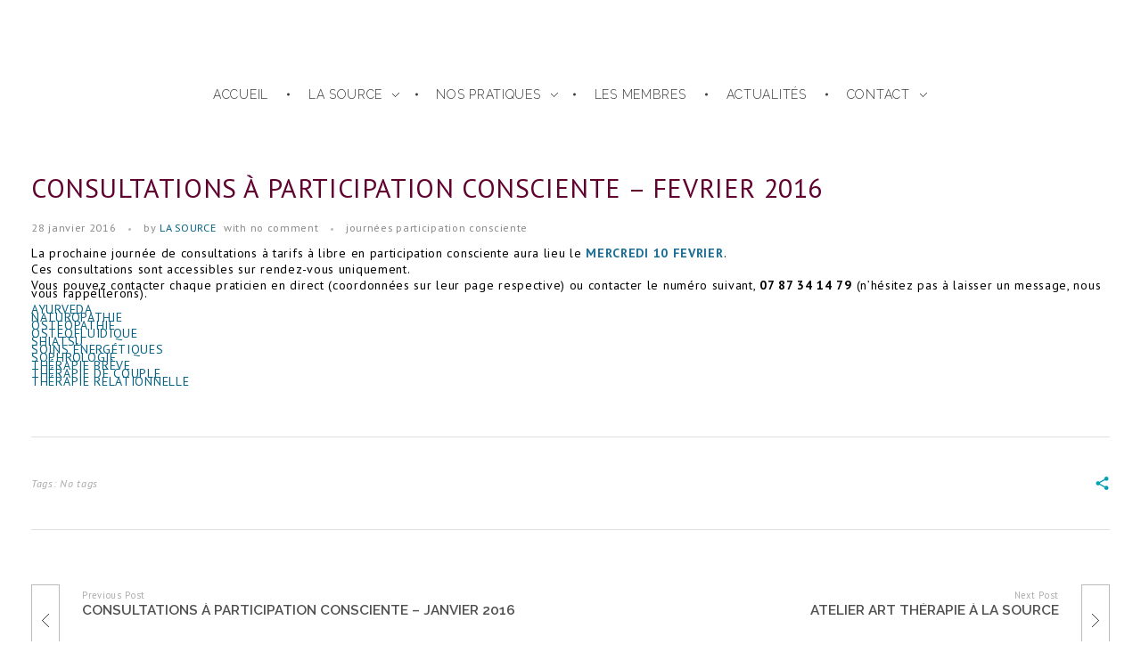

--- FILE ---
content_type: text/html; charset=UTF-8
request_url: http://www.lasource-maisonsante.fr/2016/01/28/consultations-a-participation-consciente-fevrier-2016/
body_size: 14236
content:
<!DOCTYPE html>
<!--[if IE 9 ]>   <html class="no-js oldie ie9 ie" lang="fr-FR" > <![endif]-->
<!--[if (gt IE 9)|!(IE)]><!--> <html class="no-js" lang="fr-FR" > <!--<![endif]-->
<head>
        <meta charset="UTF-8" >
        <meta http-equiv="X-UA-Compatible" content="IE=edge">
        <!-- devices setting -->
        <meta name="viewport"   content="initial-scale=1,user-scalable=no,width=device-width">

<!-- outputs by wp_head -->
<title>CONSULTATIONS À PARTICIPATION CONSCIENTE &#8211; FEVRIER 2016</title>
<meta name='robots' content='max-image-preview:large' />
<link rel='dns-prefetch' href='//fonts.googleapis.com' />
<link rel="alternate" type="application/rss+xml" title=" &raquo; Flux" href="http://www.lasource-maisonsante.fr/feed/" />
<link rel="alternate" type="application/rss+xml" title=" &raquo; Flux des commentaires" href="http://www.lasource-maisonsante.fr/comments/feed/" />
<link rel="alternate" type="application/rss+xml" title=" &raquo; CONSULTATIONS À PARTICIPATION CONSCIENTE &#8211; FEVRIER 2016 Flux des commentaires" href="http://www.lasource-maisonsante.fr/2016/01/28/consultations-a-participation-consciente-fevrier-2016/feed/" />
<script>
window._wpemojiSettings = {"baseUrl":"https:\/\/s.w.org\/images\/core\/emoji\/14.0.0\/72x72\/","ext":".png","svgUrl":"https:\/\/s.w.org\/images\/core\/emoji\/14.0.0\/svg\/","svgExt":".svg","source":{"concatemoji":"http:\/\/www.lasource-maisonsante.fr\/wp-includes\/js\/wp-emoji-release.min.js?ver=6.3.7"}};
/*! This file is auto-generated */
!function(i,n){var o,s,e;function c(e){try{var t={supportTests:e,timestamp:(new Date).valueOf()};sessionStorage.setItem(o,JSON.stringify(t))}catch(e){}}function p(e,t,n){e.clearRect(0,0,e.canvas.width,e.canvas.height),e.fillText(t,0,0);var t=new Uint32Array(e.getImageData(0,0,e.canvas.width,e.canvas.height).data),r=(e.clearRect(0,0,e.canvas.width,e.canvas.height),e.fillText(n,0,0),new Uint32Array(e.getImageData(0,0,e.canvas.width,e.canvas.height).data));return t.every(function(e,t){return e===r[t]})}function u(e,t,n){switch(t){case"flag":return n(e,"\ud83c\udff3\ufe0f\u200d\u26a7\ufe0f","\ud83c\udff3\ufe0f\u200b\u26a7\ufe0f")?!1:!n(e,"\ud83c\uddfa\ud83c\uddf3","\ud83c\uddfa\u200b\ud83c\uddf3")&&!n(e,"\ud83c\udff4\udb40\udc67\udb40\udc62\udb40\udc65\udb40\udc6e\udb40\udc67\udb40\udc7f","\ud83c\udff4\u200b\udb40\udc67\u200b\udb40\udc62\u200b\udb40\udc65\u200b\udb40\udc6e\u200b\udb40\udc67\u200b\udb40\udc7f");case"emoji":return!n(e,"\ud83e\udef1\ud83c\udffb\u200d\ud83e\udef2\ud83c\udfff","\ud83e\udef1\ud83c\udffb\u200b\ud83e\udef2\ud83c\udfff")}return!1}function f(e,t,n){var r="undefined"!=typeof WorkerGlobalScope&&self instanceof WorkerGlobalScope?new OffscreenCanvas(300,150):i.createElement("canvas"),a=r.getContext("2d",{willReadFrequently:!0}),o=(a.textBaseline="top",a.font="600 32px Arial",{});return e.forEach(function(e){o[e]=t(a,e,n)}),o}function t(e){var t=i.createElement("script");t.src=e,t.defer=!0,i.head.appendChild(t)}"undefined"!=typeof Promise&&(o="wpEmojiSettingsSupports",s=["flag","emoji"],n.supports={everything:!0,everythingExceptFlag:!0},e=new Promise(function(e){i.addEventListener("DOMContentLoaded",e,{once:!0})}),new Promise(function(t){var n=function(){try{var e=JSON.parse(sessionStorage.getItem(o));if("object"==typeof e&&"number"==typeof e.timestamp&&(new Date).valueOf()<e.timestamp+604800&&"object"==typeof e.supportTests)return e.supportTests}catch(e){}return null}();if(!n){if("undefined"!=typeof Worker&&"undefined"!=typeof OffscreenCanvas&&"undefined"!=typeof URL&&URL.createObjectURL&&"undefined"!=typeof Blob)try{var e="postMessage("+f.toString()+"("+[JSON.stringify(s),u.toString(),p.toString()].join(",")+"));",r=new Blob([e],{type:"text/javascript"}),a=new Worker(URL.createObjectURL(r),{name:"wpTestEmojiSupports"});return void(a.onmessage=function(e){c(n=e.data),a.terminate(),t(n)})}catch(e){}c(n=f(s,u,p))}t(n)}).then(function(e){for(var t in e)n.supports[t]=e[t],n.supports.everything=n.supports.everything&&n.supports[t],"flag"!==t&&(n.supports.everythingExceptFlag=n.supports.everythingExceptFlag&&n.supports[t]);n.supports.everythingExceptFlag=n.supports.everythingExceptFlag&&!n.supports.flag,n.DOMReady=!1,n.readyCallback=function(){n.DOMReady=!0}}).then(function(){return e}).then(function(){var e;n.supports.everything||(n.readyCallback(),(e=n.source||{}).concatemoji?t(e.concatemoji):e.wpemoji&&e.twemoji&&(t(e.twemoji),t(e.wpemoji)))}))}((window,document),window._wpemojiSettings);
</script>
<style>
img.wp-smiley,
img.emoji {
	display: inline !important;
	border: none !important;
	box-shadow: none !important;
	height: 1em !important;
	width: 1em !important;
	margin: 0 0.07em !important;
	vertical-align: -0.1em !important;
	background: none !important;
	padding: 0 !important;
}
</style>
	<link rel='stylesheet' id='wp-block-library-css' href='http://www.lasource-maisonsante.fr/wp-includes/css/dist/block-library/style.min.css?ver=6.3.7' media='all' />
<style id='classic-theme-styles-inline-css'>
/*! This file is auto-generated */
.wp-block-button__link{color:#fff;background-color:#32373c;border-radius:9999px;box-shadow:none;text-decoration:none;padding:calc(.667em + 2px) calc(1.333em + 2px);font-size:1.125em}.wp-block-file__button{background:#32373c;color:#fff;text-decoration:none}
</style>
<style id='global-styles-inline-css'>
body{--wp--preset--color--black: #000000;--wp--preset--color--cyan-bluish-gray: #abb8c3;--wp--preset--color--white: #ffffff;--wp--preset--color--pale-pink: #f78da7;--wp--preset--color--vivid-red: #cf2e2e;--wp--preset--color--luminous-vivid-orange: #ff6900;--wp--preset--color--luminous-vivid-amber: #fcb900;--wp--preset--color--light-green-cyan: #7bdcb5;--wp--preset--color--vivid-green-cyan: #00d084;--wp--preset--color--pale-cyan-blue: #8ed1fc;--wp--preset--color--vivid-cyan-blue: #0693e3;--wp--preset--color--vivid-purple: #9b51e0;--wp--preset--gradient--vivid-cyan-blue-to-vivid-purple: linear-gradient(135deg,rgba(6,147,227,1) 0%,rgb(155,81,224) 100%);--wp--preset--gradient--light-green-cyan-to-vivid-green-cyan: linear-gradient(135deg,rgb(122,220,180) 0%,rgb(0,208,130) 100%);--wp--preset--gradient--luminous-vivid-amber-to-luminous-vivid-orange: linear-gradient(135deg,rgba(252,185,0,1) 0%,rgba(255,105,0,1) 100%);--wp--preset--gradient--luminous-vivid-orange-to-vivid-red: linear-gradient(135deg,rgba(255,105,0,1) 0%,rgb(207,46,46) 100%);--wp--preset--gradient--very-light-gray-to-cyan-bluish-gray: linear-gradient(135deg,rgb(238,238,238) 0%,rgb(169,184,195) 100%);--wp--preset--gradient--cool-to-warm-spectrum: linear-gradient(135deg,rgb(74,234,220) 0%,rgb(151,120,209) 20%,rgb(207,42,186) 40%,rgb(238,44,130) 60%,rgb(251,105,98) 80%,rgb(254,248,76) 100%);--wp--preset--gradient--blush-light-purple: linear-gradient(135deg,rgb(255,206,236) 0%,rgb(152,150,240) 100%);--wp--preset--gradient--blush-bordeaux: linear-gradient(135deg,rgb(254,205,165) 0%,rgb(254,45,45) 50%,rgb(107,0,62) 100%);--wp--preset--gradient--luminous-dusk: linear-gradient(135deg,rgb(255,203,112) 0%,rgb(199,81,192) 50%,rgb(65,88,208) 100%);--wp--preset--gradient--pale-ocean: linear-gradient(135deg,rgb(255,245,203) 0%,rgb(182,227,212) 50%,rgb(51,167,181) 100%);--wp--preset--gradient--electric-grass: linear-gradient(135deg,rgb(202,248,128) 0%,rgb(113,206,126) 100%);--wp--preset--gradient--midnight: linear-gradient(135deg,rgb(2,3,129) 0%,rgb(40,116,252) 100%);--wp--preset--font-size--small: 13px;--wp--preset--font-size--medium: 20px;--wp--preset--font-size--large: 36px;--wp--preset--font-size--x-large: 42px;--wp--preset--spacing--20: 0.44rem;--wp--preset--spacing--30: 0.67rem;--wp--preset--spacing--40: 1rem;--wp--preset--spacing--50: 1.5rem;--wp--preset--spacing--60: 2.25rem;--wp--preset--spacing--70: 3.38rem;--wp--preset--spacing--80: 5.06rem;--wp--preset--shadow--natural: 6px 6px 9px rgba(0, 0, 0, 0.2);--wp--preset--shadow--deep: 12px 12px 50px rgba(0, 0, 0, 0.4);--wp--preset--shadow--sharp: 6px 6px 0px rgba(0, 0, 0, 0.2);--wp--preset--shadow--outlined: 6px 6px 0px -3px rgba(255, 255, 255, 1), 6px 6px rgba(0, 0, 0, 1);--wp--preset--shadow--crisp: 6px 6px 0px rgba(0, 0, 0, 1);}:where(.is-layout-flex){gap: 0.5em;}:where(.is-layout-grid){gap: 0.5em;}body .is-layout-flow > .alignleft{float: left;margin-inline-start: 0;margin-inline-end: 2em;}body .is-layout-flow > .alignright{float: right;margin-inline-start: 2em;margin-inline-end: 0;}body .is-layout-flow > .aligncenter{margin-left: auto !important;margin-right: auto !important;}body .is-layout-constrained > .alignleft{float: left;margin-inline-start: 0;margin-inline-end: 2em;}body .is-layout-constrained > .alignright{float: right;margin-inline-start: 2em;margin-inline-end: 0;}body .is-layout-constrained > .aligncenter{margin-left: auto !important;margin-right: auto !important;}body .is-layout-constrained > :where(:not(.alignleft):not(.alignright):not(.alignfull)){max-width: var(--wp--style--global--content-size);margin-left: auto !important;margin-right: auto !important;}body .is-layout-constrained > .alignwide{max-width: var(--wp--style--global--wide-size);}body .is-layout-flex{display: flex;}body .is-layout-flex{flex-wrap: wrap;align-items: center;}body .is-layout-flex > *{margin: 0;}body .is-layout-grid{display: grid;}body .is-layout-grid > *{margin: 0;}:where(.wp-block-columns.is-layout-flex){gap: 2em;}:where(.wp-block-columns.is-layout-grid){gap: 2em;}:where(.wp-block-post-template.is-layout-flex){gap: 1.25em;}:where(.wp-block-post-template.is-layout-grid){gap: 1.25em;}.has-black-color{color: var(--wp--preset--color--black) !important;}.has-cyan-bluish-gray-color{color: var(--wp--preset--color--cyan-bluish-gray) !important;}.has-white-color{color: var(--wp--preset--color--white) !important;}.has-pale-pink-color{color: var(--wp--preset--color--pale-pink) !important;}.has-vivid-red-color{color: var(--wp--preset--color--vivid-red) !important;}.has-luminous-vivid-orange-color{color: var(--wp--preset--color--luminous-vivid-orange) !important;}.has-luminous-vivid-amber-color{color: var(--wp--preset--color--luminous-vivid-amber) !important;}.has-light-green-cyan-color{color: var(--wp--preset--color--light-green-cyan) !important;}.has-vivid-green-cyan-color{color: var(--wp--preset--color--vivid-green-cyan) !important;}.has-pale-cyan-blue-color{color: var(--wp--preset--color--pale-cyan-blue) !important;}.has-vivid-cyan-blue-color{color: var(--wp--preset--color--vivid-cyan-blue) !important;}.has-vivid-purple-color{color: var(--wp--preset--color--vivid-purple) !important;}.has-black-background-color{background-color: var(--wp--preset--color--black) !important;}.has-cyan-bluish-gray-background-color{background-color: var(--wp--preset--color--cyan-bluish-gray) !important;}.has-white-background-color{background-color: var(--wp--preset--color--white) !important;}.has-pale-pink-background-color{background-color: var(--wp--preset--color--pale-pink) !important;}.has-vivid-red-background-color{background-color: var(--wp--preset--color--vivid-red) !important;}.has-luminous-vivid-orange-background-color{background-color: var(--wp--preset--color--luminous-vivid-orange) !important;}.has-luminous-vivid-amber-background-color{background-color: var(--wp--preset--color--luminous-vivid-amber) !important;}.has-light-green-cyan-background-color{background-color: var(--wp--preset--color--light-green-cyan) !important;}.has-vivid-green-cyan-background-color{background-color: var(--wp--preset--color--vivid-green-cyan) !important;}.has-pale-cyan-blue-background-color{background-color: var(--wp--preset--color--pale-cyan-blue) !important;}.has-vivid-cyan-blue-background-color{background-color: var(--wp--preset--color--vivid-cyan-blue) !important;}.has-vivid-purple-background-color{background-color: var(--wp--preset--color--vivid-purple) !important;}.has-black-border-color{border-color: var(--wp--preset--color--black) !important;}.has-cyan-bluish-gray-border-color{border-color: var(--wp--preset--color--cyan-bluish-gray) !important;}.has-white-border-color{border-color: var(--wp--preset--color--white) !important;}.has-pale-pink-border-color{border-color: var(--wp--preset--color--pale-pink) !important;}.has-vivid-red-border-color{border-color: var(--wp--preset--color--vivid-red) !important;}.has-luminous-vivid-orange-border-color{border-color: var(--wp--preset--color--luminous-vivid-orange) !important;}.has-luminous-vivid-amber-border-color{border-color: var(--wp--preset--color--luminous-vivid-amber) !important;}.has-light-green-cyan-border-color{border-color: var(--wp--preset--color--light-green-cyan) !important;}.has-vivid-green-cyan-border-color{border-color: var(--wp--preset--color--vivid-green-cyan) !important;}.has-pale-cyan-blue-border-color{border-color: var(--wp--preset--color--pale-cyan-blue) !important;}.has-vivid-cyan-blue-border-color{border-color: var(--wp--preset--color--vivid-cyan-blue) !important;}.has-vivid-purple-border-color{border-color: var(--wp--preset--color--vivid-purple) !important;}.has-vivid-cyan-blue-to-vivid-purple-gradient-background{background: var(--wp--preset--gradient--vivid-cyan-blue-to-vivid-purple) !important;}.has-light-green-cyan-to-vivid-green-cyan-gradient-background{background: var(--wp--preset--gradient--light-green-cyan-to-vivid-green-cyan) !important;}.has-luminous-vivid-amber-to-luminous-vivid-orange-gradient-background{background: var(--wp--preset--gradient--luminous-vivid-amber-to-luminous-vivid-orange) !important;}.has-luminous-vivid-orange-to-vivid-red-gradient-background{background: var(--wp--preset--gradient--luminous-vivid-orange-to-vivid-red) !important;}.has-very-light-gray-to-cyan-bluish-gray-gradient-background{background: var(--wp--preset--gradient--very-light-gray-to-cyan-bluish-gray) !important;}.has-cool-to-warm-spectrum-gradient-background{background: var(--wp--preset--gradient--cool-to-warm-spectrum) !important;}.has-blush-light-purple-gradient-background{background: var(--wp--preset--gradient--blush-light-purple) !important;}.has-blush-bordeaux-gradient-background{background: var(--wp--preset--gradient--blush-bordeaux) !important;}.has-luminous-dusk-gradient-background{background: var(--wp--preset--gradient--luminous-dusk) !important;}.has-pale-ocean-gradient-background{background: var(--wp--preset--gradient--pale-ocean) !important;}.has-electric-grass-gradient-background{background: var(--wp--preset--gradient--electric-grass) !important;}.has-midnight-gradient-background{background: var(--wp--preset--gradient--midnight) !important;}.has-small-font-size{font-size: var(--wp--preset--font-size--small) !important;}.has-medium-font-size{font-size: var(--wp--preset--font-size--medium) !important;}.has-large-font-size{font-size: var(--wp--preset--font-size--large) !important;}.has-x-large-font-size{font-size: var(--wp--preset--font-size--x-large) !important;}
.wp-block-navigation a:where(:not(.wp-element-button)){color: inherit;}
:where(.wp-block-post-template.is-layout-flex){gap: 1.25em;}:where(.wp-block-post-template.is-layout-grid){gap: 1.25em;}
:where(.wp-block-columns.is-layout-flex){gap: 2em;}:where(.wp-block-columns.is-layout-grid){gap: 2em;}
.wp-block-pullquote{font-size: 1.5em;line-height: 1.6;}
</style>
<link rel='stylesheet' id='fontawesome-style-css' href='http://www.lasource-maisonsante.fr/wp-content/plugins/blogmentor/assets/css/fontawesome-v5.2.0.css?ver=6.3.7' media='all' />
<link rel='stylesheet' id='common-layout-style-css' href='http://www.lasource-maisonsante.fr/wp-content/plugins/blogmentor/assets/css/common-layout-style.css?ver=6.3.7' media='all' />
<link rel='stylesheet' id='grid-layout-style-css' href='http://www.lasource-maisonsante.fr/wp-content/plugins/blogmentor/assets/css/grid-layout-style.css?ver=6.3.7' media='all' />
<link rel='stylesheet' id='masonry-layout-style-css' href='http://www.lasource-maisonsante.fr/wp-content/plugins/blogmentor/assets/css/masonry-layout-style.css?ver=6.3.7' media='all' />
<link rel='stylesheet' id='metro-layout-style-css' href='http://www.lasource-maisonsante.fr/wp-content/plugins/blogmentor/assets/css/metro-layout-style.css?ver=6.3.7' media='all' />
<link rel='stylesheet' id='auxin-base-css' href='http://www.lasource-maisonsante.fr/wp-content/themes/phlox/css/base.css?ver=2.14.0' media='all' />
<link rel='stylesheet' id='auxin-front-icon-css' href='http://www.lasource-maisonsante.fr/wp-content/themes/phlox/css/auxin-icon.css?ver=2.14.0' media='all' />
<link rel='stylesheet' id='auxin-main-css' href='http://www.lasource-maisonsante.fr/wp-content/themes/phlox/css/main.css?ver=2.14.0' media='all' />
<link rel='stylesheet' id='elementor-lazyload-css' href='http://www.lasource-maisonsante.fr/wp-content/plugins/elementor/assets/css/modules/lazyload/frontend.min.css?ver=3.15.3' media='all' />
<link rel='stylesheet' id='popup-maker-site-css' href='//www.lasource-maisonsante.fr/wp-content/uploads/pum/pum-site-styles.css?generated=1694160261&#038;ver=1.18.2' media='all' />
<link rel='stylesheet' id='auxin-fonts-google-css' href='//fonts.googleapis.com/css?family=PT+Sans%3Aregular%2Citalic%2C700%2C700italic&#038;ver=5.8' media='all' />
<link rel='stylesheet' id='auxin-custom-css' href='http://www.lasource-maisonsante.fr/wp-content/uploads/phlox/custom.css?ver=5.8' media='all' />
<link rel='stylesheet' id='auxin-elementor-base-css' href='http://www.lasource-maisonsante.fr/wp-content/themes/phlox/css/other/elementor.css?ver=2.14.0' media='all' />
<link rel='stylesheet' id='elementor-frontend-css' href='http://www.lasource-maisonsante.fr/wp-content/plugins/elementor/assets/css/frontend-lite.min.css?ver=3.15.3' media='all' />
<link rel='stylesheet' id='elementor-post-52369-css' href='http://www.lasource-maisonsante.fr/wp-content/uploads/elementor/css/post-52369.css?ver=1699614710' media='all' />
<link rel='stylesheet' id='elementor-post-52375-css' href='http://www.lasource-maisonsante.fr/wp-content/uploads/elementor/css/post-52375.css?ver=1699614710' media='all' />
<link rel='stylesheet' id='google-fonts-1-css' href='https://fonts.googleapis.com/css?family=Raleway%3A100%2C100italic%2C200%2C200italic%2C300%2C300italic%2C400%2C400italic%2C500%2C500italic%2C600%2C600italic%2C700%2C700italic%2C800%2C800italic%2C900%2C900italic%7CTitillium+Web%3A100%2C100italic%2C200%2C200italic%2C300%2C300italic%2C400%2C400italic%2C500%2C500italic%2C600%2C600italic%2C700%2C700italic%2C800%2C800italic%2C900%2C900italic%7COpen+Sans%3A100%2C100italic%2C200%2C200italic%2C300%2C300italic%2C400%2C400italic%2C500%2C500italic%2C600%2C600italic%2C700%2C700italic%2C800%2C800italic%2C900%2C900italic&#038;display=auto&#038;ver=6.3.7' media='all' />
<link rel="preconnect" href="https://fonts.gstatic.com/" crossorigin><script src='http://www.lasource-maisonsante.fr/wp-includes/js/jquery/jquery.min.js?ver=3.7.0' id='jquery-core-js'></script>
<script src='http://www.lasource-maisonsante.fr/wp-includes/js/jquery/jquery-migrate.min.js?ver=3.4.1' id='jquery-migrate-js'></script>
<script src='http://www.lasource-maisonsante.fr/wp-content/plugins/blogmentor/assets/js/custom.js?ver=6.3.7' id='custom-script-js'></script>
<script id='auxin-modernizr-js-extra'>
var auxin = {"ajax_url":"http:\/\/www.lasource-maisonsante.fr\/wp-admin\/admin-ajax.php","is_rtl":"","is_reponsive":"1","is_framed":"","frame_width":"20","wpml_lang":"en","uploadbaseurl":"http:\/\/www.lasource-maisonsante.fr\/wp-content\/uploads","nonce":"9aeddb38ab"};
</script>
<script id="auxin-modernizr-js-before">
/* < ![CDATA[ */
function auxinNS(n){for(var e=n.split("."),a=window,i="",r=e.length,t=0;r>t;t++)"window"!=e[t]&&(i=e[t],a[i]=a[i]||{},a=a[i]);return a;}
/* ]]> */
</script>
<script src='http://www.lasource-maisonsante.fr/wp-content/themes/phlox/js/solo/modernizr-custom.min.js?ver=2.14.0' id='auxin-modernizr-js'></script>
<link rel="https://api.w.org/" href="http://www.lasource-maisonsante.fr/wp-json/" /><link rel="alternate" type="application/json" href="http://www.lasource-maisonsante.fr/wp-json/wp/v2/posts/51398" /><link rel="EditURI" type="application/rsd+xml" title="RSD" href="http://www.lasource-maisonsante.fr/xmlrpc.php?rsd" />
<meta name="generator" content="WordPress 6.3.7" />
<link rel="canonical" href="http://www.lasource-maisonsante.fr/2016/01/28/consultations-a-participation-consciente-fevrier-2016/" />
<link rel='shortlink' href='http://www.lasource-maisonsante.fr/?p=51398' />
<link rel="alternate" type="application/json+oembed" href="http://www.lasource-maisonsante.fr/wp-json/oembed/1.0/embed?url=http%3A%2F%2Fwww.lasource-maisonsante.fr%2F2016%2F01%2F28%2Fconsultations-a-participation-consciente-fevrier-2016%2F" />
<link rel="alternate" type="text/xml+oembed" href="http://www.lasource-maisonsante.fr/wp-json/oembed/1.0/embed?url=http%3A%2F%2Fwww.lasource-maisonsante.fr%2F2016%2F01%2F28%2Fconsultations-a-participation-consciente-fevrier-2016%2F&#038;format=xml" />
    <meta name="title"       content="CONSULTATIONS À PARTICIPATION CONSCIENTE - FEVRIER 2016" />
    <meta name="description" content="La prochaine journée de consultations à tarifs à libre en participation consciente aura lieu le MERCREDI 10 FEVRIER. &nbsp; Ces consultations sont accessibles sur rendez-vous uniquement. &nbsp; Vous pouvez contacter chaque praticien en direct (coordonnées sur leur page respective) ou contacter le numéro suivant, 07 87 34 14 79 (n&rsquo;hésitez pas à laisser un message, nous vous [&hellip;]" />
    <!-- Chrome, Firefox OS and Opera -->
<meta name="theme-color" content="#096476" />
<!-- Windows Phone -->
<meta name="msapplication-navbutton-color" content="#096476" />
<!-- iOS Safari -->
<meta name="apple-mobile-web-app-capable" content="yes">
<meta name="apple-mobile-web-app-status-bar-style" content="black-translucent">

<!-- pingback -->
<link rel="pingback" href="http://www.lasource-maisonsante.fr/xmlrpc.php">
<meta name="generator" content="Elementor 3.15.3; features: e_dom_optimization, e_optimized_assets_loading, e_optimized_css_loading, e_font_icon_svg, additional_custom_breakpoints; settings: css_print_method-external, google_font-enabled, font_display-auto">
		<style id="wp-custom-css">
				html body {	} 
		</style>
		<!-- end wp_head -->
</head>


<body class="post-template-default single single-post postid-51398 single-format-standard edgt-core-1.1.2 e-lazyload elementor-default elementor-kit-52276 phlox aux-dom-unready aux-full-width aux-resp aux-s-fhd aux-top-sticky  aux-page-animation-off _auxels"  data-framed="">


<div id="inner-body">

    <header class="aux-elementor-header" id="site-elementor-header" itemscope="itemscope" itemtype="https://schema.org/WPHeader" data-sticky-height="100"  >
        <div class="aux-wrapper">
            <div class="aux-header aux-header-elements-wrapper">
            		<div data-elementor-type="header" data-elementor-id="52369" class="elementor elementor-52369">
									<section class="elementor-section elementor-top-section elementor-element elementor-element-0768c9d elementor-section-boxed elementor-section-height-default elementor-section-height-default" data-id="0768c9d" data-element_type="section">
						<div class="elementor-container elementor-column-gap-default">
					<div class="aux-parallax-section elementor-column elementor-col-100 elementor-top-column elementor-element elementor-element-c5a129f" data-id="c5a129f" data-element_type="column">
			<div class="elementor-widget-wrap elementor-element-populated">
								<div class="elementor-element elementor-element-0765a38 elementor-widget-mobile__width-auto elementor-widget elementor-widget-aux_logo" data-id="0765a38" data-element_type="widget" data-widget_type="aux_logo.default">
				<div class="elementor-widget-container">
			<div class="aux-widget-logo"><section class="aux-logo-text"><h3 class="site-title"><a href="http://www.lasource-maisonsante.fr/" title=""></a></h3></section></div>		</div>
				</div>
				<div class="elementor-element elementor-element-5e6ba33 elementor-widget-mobile__width-auto elementor-widget elementor-widget-aux_menu_box" data-id="5e6ba33" data-element_type="widget" data-widget_type="aux_menu_box.default">
				<div class="elementor-widget-container">
			<div class="aux-elementor-header-menu aux-nav-menu-element aux-nav-menu-element-5e6ba33"><div class="aux-burger-box" data-target-panel="overlay" data-target-content=".elementor-element-5e6ba33 .aux-master-menu"><div class="aux-burger aux-lite-small"><span class="mid-line"></span></div></div><!-- start master menu -->
<nav id="master-menu-elementor-5e6ba33" class="menu-menu-principal-container">

	<ul id="menu-menu-principal" class="aux-master-menu aux-no-js aux-skin-classic aux-with-indicator aux-with-splitter aux-horizontal" data-type="horizontal"  data-switch-type="toggle" data-switch-parent=".elementor-element-5e6ba33 .aux-fs-popup .aux-fs-menu" data-switch-width="768"  >
		<!-- start single menu -->
		<li id="menu-item-50576" class="menu-item menu-item-type-post_type menu-item-object-page menu-item-home menu-item-50576 aux-menu-depth-0 aux-menu-root-1 aux-menu-item">
			<a href="http://www.lasource-maisonsante.fr/" class="aux-item-content">
				<span class="aux-menu-label">Accueil</span>
			</a>
		</li>
		<!-- end single menu -->

		<!-- start submenu -->
		<li id="menu-item-50983" class="menu-item menu-item-type-post_type menu-item-object-page menu-item-has-children menu-item-50983 aux-menu-depth-0 aux-menu-root-2 aux-menu-item">
			<div class="aux-item-content">
				<span class="aux-menu-label">LA SOURCE</span>
			</div>

		<ul class="sub-menu aux-submenu">
			<li id="menu-item-52628" class="menu-item menu-item-type-post_type menu-item-object-page menu-item-52628 aux-menu-depth-1 aux-menu-item">
				<a href="http://www.lasource-maisonsante.fr/notre-projet/" class="aux-item-content">
					<span class="aux-menu-label">NOTRE PROJET</span>
				</a>
			</li>
			<li id="menu-item-52683" class="menu-item menu-item-type-post_type menu-item-object-page menu-item-52683 aux-menu-depth-1 aux-menu-item">
				<a href="http://www.lasource-maisonsante.fr/programme-salle/" class="aux-item-content">
					<span class="aux-menu-label">PROGRAMME SALLE</span>
				</a>
			</li>
		</ul>
		</li>
		<!-- end submenu -->

		<!-- start submenu -->
		<li id="menu-item-50723" class="menu-item menu-item-type-post_type menu-item-object-page menu-item-has-children menu-item-50723 aux-menu-depth-0 aux-menu-root-3 aux-menu-item">
			<div class="aux-item-content">
				<span class="aux-menu-label">NOS PRATIQUES</span>
			</div>

		<ul class="sub-menu aux-submenu">
			<li id="menu-item-53238" class="menu-item menu-item-type-post_type menu-item-object-page menu-item-53238 aux-menu-depth-1 aux-menu-item">
				<a href="http://www.lasource-maisonsante.fr/nos-pratiques/accompagnement-a-la-naissance/" class="aux-item-content">
					<span class="aux-menu-label">ACCOMPAGNEMENT À LA NAISSANCE</span>
				</a>
			</li>
			<li id="menu-item-50875" class="menu-item menu-item-type-post_type menu-item-object-page menu-item-50875 aux-menu-depth-1 aux-menu-item">
				<a href="http://www.lasource-maisonsante.fr/nos-pratiques/massages-ayurvediques/" class="aux-item-content">
					<span class="aux-menu-label">AYURVÉDA</span>
				</a>
			</li>
			<li id="menu-item-51771" class="menu-item menu-item-type-post_type menu-item-object-page menu-item-51771 aux-menu-depth-1 aux-menu-item">
				<a href="http://www.lasource-maisonsante.fr/nos-pratiques/floritherapie/" class="aux-item-content">
					<span class="aux-menu-label">FLORITHÉRAPIE</span>
				</a>
			</li>
			<li id="menu-item-53353" class="menu-item menu-item-type-post_type menu-item-object-page menu-item-53353 aux-menu-depth-1 aux-menu-item">
				<a href="http://www.lasource-maisonsante.fr/nos-pratiques/gestalt-emdr-dsa/" class="aux-item-content">
					<span class="aux-menu-label">GESTALT THÉRAPIE EMDR-DSA</span>
				</a>
			</li>
			<li id="menu-item-52289" class="menu-item menu-item-type-post_type menu-item-object-page menu-item-52289 aux-menu-depth-1 aux-menu-item">
				<a href="http://www.lasource-maisonsante.fr/nos-pratiques/kinesiologie/" class="aux-item-content">
					<span class="aux-menu-label">KINESIOLOGIE</span>
				</a>
			</li>

			<!-- start submenu -->
			<li id="menu-item-50872" class="menu-item menu-item-type-post_type menu-item-object-page menu-item-has-children menu-item-50872 aux-menu-depth-1 aux-menu-item">
				<div class="aux-item-content">
					<span class="aux-menu-label">OSTÉOPATHIE</span>
				</div>

			<ul class="sub-menu aux-submenu">
				<li id="menu-item-53121" class="menu-item menu-item-type-post_type menu-item-object-page menu-item-53121 aux-menu-depth-2 aux-menu-item">
					<a href="http://www.lasource-maisonsante.fr/nos-pratiques/emma-littorin/" class="aux-item-content">
						<span class="aux-menu-label">EMMA LITTORIN</span>
					</a>
				</li>
				<li id="menu-item-53098" class="menu-item menu-item-type-post_type menu-item-object-page menu-item-53098 aux-menu-depth-2 aux-menu-item">
					<a href="http://www.lasource-maisonsante.fr/nos-pratiques/robin-palluaud/" class="aux-item-content">
						<span class="aux-menu-label">ROBIN PALLUAUD</span>
					</a>
				</li>
			</ul>
			</li>
			<!-- end submenu -->
			<li id="menu-item-50871" class="menu-item menu-item-type-post_type menu-item-object-page menu-item-50871 aux-menu-depth-1 aux-menu-item">
				<a href="http://www.lasource-maisonsante.fr/nos-pratiques/psychotherapie-relationnelle/" class="aux-item-content">
					<span class="aux-menu-label">PSYCHOTHÉRAPIE RELATIONNELLE</span>
				</a>
			</li>
			<li id="menu-item-50870" class="menu-item menu-item-type-post_type menu-item-object-page menu-item-50870 aux-menu-depth-1 aux-menu-item">
				<a href="http://www.lasource-maisonsante.fr/nos-pratiques/relaxation-en-action-et-sophrologie/" class="aux-item-content">
					<span class="aux-menu-label">SOPHROLOGIE &#038; Thérapie intégrative</span>
				</a>
			</li>
		</ul>
		</li>
		<!-- end submenu -->
		<!-- start single menu -->
		<li id="menu-item-50721" class="menu-item menu-item-type-post_type menu-item-object-page menu-item-50721 aux-menu-depth-0 aux-menu-root-4 aux-menu-item">
			<a href="http://www.lasource-maisonsante.fr/les-membres/" class="aux-item-content">
				<span class="aux-menu-label">LES MEMBRES</span>
			</a>
		</li>
		<!-- end single menu -->
		<!-- start single menu -->
		<li id="menu-item-52579" class="menu-item menu-item-type-post_type menu-item-object-page menu-item-52579 aux-menu-depth-0 aux-menu-root-5 aux-menu-item">
			<a href="http://www.lasource-maisonsante.fr/actualites/" class="aux-item-content">
				<span class="aux-menu-label">ACTUALITÉS</span>
			</a>
		</li>
		<!-- end single menu -->

		<!-- start submenu -->
		<li id="menu-item-50780" class="menu-item menu-item-type-post_type menu-item-object-page menu-item-has-children menu-item-50780 aux-menu-depth-0 aux-menu-root-6 aux-menu-item">
			<a href="http://www.lasource-maisonsante.fr/contact/" class="aux-item-content">
				<span class="aux-menu-label">Contact</span>
			</a>

		<ul class="sub-menu aux-submenu">
			<li id="menu-item-52386" class="menu-item menu-item-type-post_type menu-item-object-page menu-item-52386 aux-menu-depth-1 aux-menu-item">
				<a href="http://www.lasource-maisonsante.fr/mentions-legales/" class="aux-item-content">
					<span class="aux-menu-label">Mentions légales</span>
				</a>
			</li>
			<li id="menu-item-52387" class="menu-item menu-item-type-post_type menu-item-object-page menu-item-52387 aux-menu-depth-1 aux-menu-item">
				<a href="http://www.lasource-maisonsante.fr/credits/" class="aux-item-content">
					<span class="aux-menu-label">Crédits</span>
				</a>
			</li>
		</ul>
		</li>
		<!-- end submenu -->
	</ul>

</nav>
<!-- end master menu -->
<section class="aux-fs-popup aux-fs-menu-layout-center aux-indicator"><div class="aux-panel-close"><div class="aux-close aux-cross-symbol aux-thick-medium"></div></div><div class="aux-fs-menu" data-menu-title=""></div></section></div><style>@media only screen and (min-width: 769px) { .elementor-element-5e6ba33 .aux-burger-box { display: none } }</style>		</div>
				</div>
					</div>
		</div>
							</div>
		</section>
							</div>
		            </div><!-- end of header-elements -->
        </div><!-- end of wrapper -->
    </header><!-- end header -->

    <main id="main" class="aux-main aux-territory  aux-single aux-boxed-container aux-content-top-margin no-sidebar aux-sidebar-style-border aux-user-entry" >
        <div class="aux-wrapper">
            <div class="aux-container aux-fold">

                <div id="primary" class="aux-primary" >
                    <div class="content" role="main"  >

                                                            <article class="aux-simple-context post-51398 post type-post status-publish format-standard hentry category-jpp" >

                                                                                        <div class="entry-main">

                                                <header class="entry-header ">
                                                <h1 class="entry-title ">CONSULTATIONS À PARTICIPATION CONSCIENTE &#8211; FEVRIER 2016</h1>                                                    <div class="entry-format">
                                                        <div class="post-format"> </div>
                                                    </div>
                                                </header>

                                                                                                <div class="entry-info ">
                                                                                                        <div class="entry-date"><time datetime="2016-01-28T15:31:45+01:00" >28 janvier 2016</time></div>
                                                                                                        <div class="entry-author">
                                                        <span class="meta-sep">by</span>
                                                        <span class="author vcard">
                                                            <a href="http://www.lasource-maisonsante.fr/author/LASOURCE26/" rel="author" title="View all posts by LA SOURCE" >
                                                                LA SOURCE                                                            </a>
                                                        </span>
                                                    </div>
                                                                                                        <div class="entry-comments">
                                                        <span class="meta-sep">with</span>
                                                        <span class="meta-comment">no comment</span>
                                                    </div>
                                                                                                        <div class="entry-tax">
                                                                                                                <a href="http://www.lasource-maisonsante.fr/category/jpp/" title="View all posts in journées participation consciente" rel="category" >journées participation consciente</a>                                                    </div>
                                                                                                    </div>
                                                
                                                <div class="entry-content">
                                                    <p>La prochaine journée de consultations à tarifs à libre en participation consciente aura lieu le <span style="color: #1a6d93;"><strong>MERCREDI 10 FEVRIER</strong></span>.<br />
&nbsp;<br />
Ces consultations sont accessibles sur rendez-vous uniquement.<br />
&nbsp;<br />
Vous pouvez contacter chaque praticien en direct (coordonnées sur leur page respective) ou contacter le numéro suivant, <strong>07 87 34 14 79</strong> (n&rsquo;hésitez pas à laisser un message, nous vous rappellerons).<br />
&nbsp;<br />
<a href="http://www.lasource-maisonsante.fr/nos-pratiques/massages-ayurvediques/" target="_blank">AYURVEDA</a><br />
<a href="http://www.lasource-maisonsante.fr/nos-pratiques/naturopathie/" target="_blank">NATUROPATHIE</a><br />
<a href="http://www.lasource-maisonsante.fr/nos-pratiques/osteopathie/" target="_blank">OSTEOPATHIE</a><br />
<a href="http://www.lasource-maisonsante.fr/nos-pratiques/osteofluidique/" target="_blank">OSTEOFLUIDIQUE</a><br />
<a href="http://www.lasource-maisonsante.fr/nos-pratiques/shiatsu/" target="_blank">SHIATSU</a><br />
<a href="http://www.lasource-maisonsante.fr/nos-pratiques/soin-energetiques-qi-gong/" target="_blank">SOINS ÉNERGÉTIQUES</a><br />
<a href="http://www.lasource-maisonsante.fr/nos-pratiques/relaxation-en-action-et-sophrologie/" target="_blank">SOPHROLOGIE</a><br />
<a href="http://www.lasource-maisonsante.fr/nos-pratiques/therapie-breve/" target="_blank">THÉRAPIE BRÈVE</a><br />
<a href="http://www.lasource-maisonsante.fr/nos-pratiques/conseil-conjugal-therapie-de-couple-imago/" target="_blank">THÉRAPIE DE COUPLE</a><br />
<a href="http://www.lasource-maisonsante.fr/nos-pratiques/psychotherapie-relationnelle/" target="_blank">THÉRAPIE RELATIONNELLE</a></p>
<div class="clear"></div>                                                </div>

                                                                                                <footer class="entry-meta">
                                                                                                                                                        <div class="entry-tax"><span>Tags: No tags</span></div>
                                                                                                            <div class="aux-single-post-share">
                                                             <div class="aux-tooltip-socials aux-tooltip-dark aux-socials aux-icon-left aux-medium aux-tooltip-social-no-text"  >
                                                                 <span class="aux-icon auxicon-share" ></span>
                                                             </div>
                                                         </div>
                                                    
                                                </footer>
                                                                                            </div>


                                            
    <nav class="aux-next-prev-posts nav-skin-thumb-arrow">

                <section class="np-prev-section "   >
            <a href="http://www.lasource-maisonsante.fr/2016/01/11/consultations-a-participation-consciente-janvier-2016/">
                <div class="np-arrow">
                                        <div class="aux-hover-slide aux-arrow-nav aux-outline">
                        <span class="aux-svg-arrow aux-medium-left"></span>
                        <span class="aux-hover-arrow aux-svg-arrow aux-medium-left"></span>
                    </div>
                                    </div>
                <p class="np-nav-text">Previous Post</p>
                                <h4 class="np-title">CONSULTATIONS À PARTICIPATION CONSCIENTE &#8211; JANVIER 2016</h4>
                            </a>
        </section>
        
        
                <section class="np-next-section "  >
            <a href="http://www.lasource-maisonsante.fr/2016/02/08/atelier-art-therapie-a-la-source/">
                <div class="np-arrow">
                                        <div class="aux-arrow-nav aux-hover-slide aux-outline">
                        <span class="aux-svg-arrow aux-medium-right"></span>
                        <span class="aux-hover-arrow aux-svg-arrow aux-medium-right"></span>
                    </div>
                                    </div>
                <p class="np-nav-text">Next Post</p>
                                <h4 class="np-title">ATELIER ART THÉRAPIE À LA SOURCE</h4>
                            </a>
        </section>
        
    </nav>


                                            
                                       </article>


<!-- You can start editing here. -->


        <!-- If comments are open, but there are no comments. -->

    


	<div id="respond" class="comment-respond">
		<h3 id="reply-title" class="comment-reply-title"><span>Add a Comment</span></h3><p>You must be <a href="http://www.lasource-maisonsante.fr/wp-login.php?redirect_to=http%3A%2F%2Fwww.lasource-maisonsante.fr%2F2016%2F01%2F28%2Fconsultations-a-participation-consciente-fevrier-2016%2F"> logged in </a> to post a comment</p>	</div><!-- #respond -->
	
                    </div><!-- end content -->
                </div><!-- end primary -->


                

            </div><!-- end container -->
        </div><!-- end wrapper -->
    </main><!-- end main -->

    <footer id="sitefooter" class="aux-site-footer" >
                <div class="aux-wrapper aux-float-layout">
                <div class="aux-container aux-fold aux-float-wrapper">    <div class="aux-logo aux-logo-footer aux-start aux-middle  aux-phone-off">
        <a class="aux-logo-anchor " href="http://www.lasource-maisonsante.fr/" title="" rel="home">
                    </a>
    </div><!-- end logo aux-fold -->

<div id="copyright" class="aux-copyright aux-start aux-middle "><small>© La Source - maison de santé naturelle - 2026. Tous droits réservés.</small><small class="aux-privacy-policy"><a class="privacy-policy-link" href="http://www.lasource-maisonsante.fr/politique-de-confidentialite/" rel="privacy-policy">Politique de confidentialité</a></small></div><section class="widget-socials aux-socials-container aux-end aux-middle  aux-tablet-off aux-phone-off aux-socials-footer aux-horizontal aux-small">

		<ul class="aux-social-list">

		</ul><!-- end socials -->

		</section><!-- end socials container -->
</div>                <!-- end navigation -->
        </div><!-- end wrapper -->
    </footer><!-- end sitefooter -->

</div><!--! end of #inner-body -->

    <div class="aux-hidden-blocks">

        <section id="offmenu" class="aux-offcanvas-menu aux-pin-left" >
            <div class="aux-panel-close">
                <div class="aux-close aux-cross-symbol aux-thick-medium"></div>
            </div>
            <div class="offcanvas-header">
            </div>
            <div class="offcanvas-content">
            </div>
            <div class="offcanvas-footer">
            </div>
        </section>
        <!-- offcanvas section -->

        <section id="offcart" class="aux-offcanvas-menu aux-offcanvas-cart aux-pin-left" >
            <div class="aux-panel-close">
                <div class="aux-close aux-cross-symbol aux-thick-medium"></div>
            </div>
            <div class="offcanvas-header">
                Shopping Basket            </div>
            <div class="aux-cart-wrapper aux-elegant-cart aux-offcart-content">
            </div>
        </section>
        <!-- cartcanvas section -->

                <section id="fs-menu-search" class="aux-fs-popup  aux-fs-menu-layout-center aux-indicator">
            <div class="aux-panel-close">
                <div class="aux-close aux-cross-symbol aux-thick-medium"></div>
            </div>
            <div class="aux-fs-menu">
                        </div>
            <div class="aux-fs-search">
                <div  class="aux-search-section ">
                <div  class="aux-search-form ">
            <form action="http://www.lasource-maisonsante.fr/" method="get" >
            <div class="aux-search-input-form">
                            <input type="text" class="aux-search-field"  placeholder="Type here.." name="s" autocomplete="off" />
                                    </div>
                            <input type="submit" class="aux-black aux-search-submit aux-uppercase" value="Search" >
                        </form>
        </div><!-- end searchform -->
                </div>

            </div>
        </section>
        <!-- fullscreen search and menu -->
                <section id="fs-search" class="aux-fs-popup aux-search-overlay  has-ajax-form">
            <div class="aux-panel-close">
                <div class="aux-close aux-cross-symbol aux-thick-medium"></div>
            </div>
            <div class="aux-search-field">

            <div  class="aux-search-section aux-404-search">
                <div  class="aux-search-form aux-iconic-search">
            <form action="http://www.lasource-maisonsante.fr/" method="get" >
            <div class="aux-search-input-form">
                            <input type="text" class="aux-search-field"  placeholder="Search..." name="s" autocomplete="off" />
                                    </div>
                            <div class="aux-submit-icon-container auxicon-search-4 ">
                    <input type="submit" class="aux-iconic-search-submit" value="Search" >
                </div>
                        </form>
        </div><!-- end searchform -->
                </div>

            </div>
        </section>
        <!-- fullscreen search-->

        <div class="aux-scroll-top"></div>
    </div>

    <div class="aux-goto-top-btn aux-align-btn-right" data-animate-scroll="1"><div class="aux-hover-slide aux-arrow-nav aux-round aux-outline">    <span class="aux-overlay"></span>    <span class="aux-svg-arrow aux-h-small-up"></span>    <span class="aux-hover-arrow aux-svg-arrow aux-h-small-up aux-white"></span></div></div>
<!-- outputs by wp_footer -->
<div id="pum-51938" class="pum pum-overlay pum-theme-51879 pum-theme-hello-box popmake-overlay click_open" data-popmake="{&quot;id&quot;:51938,&quot;slug&quot;:&quot;site-en-pause&quot;,&quot;theme_id&quot;:51879,&quot;cookies&quot;:[],&quot;triggers&quot;:[{&quot;type&quot;:&quot;click_open&quot;,&quot;settings&quot;:{&quot;extra_selectors&quot;:&quot;&quot;,&quot;cookie_name&quot;:null}}],&quot;mobile_disabled&quot;:null,&quot;tablet_disabled&quot;:null,&quot;meta&quot;:{&quot;display&quot;:{&quot;stackable&quot;:false,&quot;overlay_disabled&quot;:false,&quot;scrollable_content&quot;:false,&quot;disable_reposition&quot;:false,&quot;size&quot;:&quot;large&quot;,&quot;responsive_min_width&quot;:&quot;400px&quot;,&quot;responsive_min_width_unit&quot;:false,&quot;responsive_max_width&quot;:&quot;800px&quot;,&quot;responsive_max_width_unit&quot;:false,&quot;custom_width&quot;:&quot;640px&quot;,&quot;custom_width_unit&quot;:false,&quot;custom_height&quot;:&quot;380px&quot;,&quot;custom_height_unit&quot;:false,&quot;custom_height_auto&quot;:false,&quot;location&quot;:&quot;center top&quot;,&quot;position_from_trigger&quot;:false,&quot;position_top&quot;:&quot;100&quot;,&quot;position_left&quot;:&quot;0&quot;,&quot;position_bottom&quot;:&quot;0&quot;,&quot;position_right&quot;:&quot;0&quot;,&quot;position_fixed&quot;:false,&quot;animation_type&quot;:&quot;fade&quot;,&quot;animation_speed&quot;:&quot;350&quot;,&quot;animation_origin&quot;:&quot;center top&quot;,&quot;overlay_zindex&quot;:false,&quot;zindex&quot;:&quot;1999999999&quot;},&quot;close&quot;:{&quot;text&quot;:&quot;X&quot;,&quot;button_delay&quot;:&quot;0&quot;,&quot;overlay_click&quot;:false,&quot;esc_press&quot;:false,&quot;f4_press&quot;:false},&quot;click_open&quot;:[]}}" role="dialog" aria-modal="false"
								   	aria-labelledby="pum_popup_title_51938">

	<div id="popmake-51938" class="pum-container popmake theme-51879 pum-responsive pum-responsive-large responsive size-large">

				

							<div id="pum_popup_title_51938" class="pum-title popmake-title">
				SITE EN PAUSE			</div>
		

		

				<div class="pum-content popmake-content" tabindex="0">
			<p>Le site de La Source a besoin d&rsquo;une petite pause, pour se refaire une santé !</p>
<p>Vous pouvez accéder à la page d&rsquo;accueil mais pas aux autres pages.</p>
<p>Nous vous donnons rdv pour le printemps !</p>
<p>Merci de votre compréhension …</p>
<p>A bientôt !</p>
		</div>


				

							<button type="button" class="pum-close popmake-close" aria-label="Fermer">
			X			</button>
		
	</div>

</div>
			<script type='text/javascript'>
				const lazyloadRunObserver = () => {
					const dataAttribute = 'data-e-bg-lazyload';
					const lazyloadBackgrounds = document.querySelectorAll( `[${ dataAttribute }]:not(.lazyloaded)` );
					const lazyloadBackgroundObserver = new IntersectionObserver( ( entries ) => {
					entries.forEach( ( entry ) => {
						if ( entry.isIntersecting ) {
							let lazyloadBackground = entry.target;
							const lazyloadSelector = lazyloadBackground.getAttribute( dataAttribute );
							if ( lazyloadSelector ) {
								lazyloadBackground = entry.target.querySelector( lazyloadSelector );
							}
							if( lazyloadBackground ) {
								lazyloadBackground.classList.add( 'lazyloaded' );
							}
							lazyloadBackgroundObserver.unobserve( entry.target );
						}
					});
					}, { rootMargin: '100px 0px 100px 0px' } );
					lazyloadBackgrounds.forEach( ( lazyloadBackground ) => {
						lazyloadBackgroundObserver.observe( lazyloadBackground );
					} );
				};
				const events = [
					'DOMContentLoaded',
					'elementor/lazyload/observe',
				];
				events.forEach( ( event ) => {
					document.addEventListener( event, lazyloadRunObserver );
				} );
			</script>
			<link rel='stylesheet' id='swiper-css' href='http://www.lasource-maisonsante.fr/wp-content/plugins/elementor/assets/lib/swiper/v8/css/swiper.min.css?ver=8.4.5' media='all' />
<link rel='stylesheet' id='elementor-post-52276-css' href='http://www.lasource-maisonsante.fr/wp-content/uploads/elementor/css/post-52276.css?ver=1699614710' media='all' />
<link rel='stylesheet' id='auxin-elementor-widgets-css' href='http://www.lasource-maisonsante.fr/wp-content/plugins/auxin-elements/admin/assets/css/elementor-widgets.css?ver=2.14.0' media='all' />
<link rel='stylesheet' id='mediaelement-css' href='http://www.lasource-maisonsante.fr/wp-includes/js/mediaelement/mediaelementplayer-legacy.min.css?ver=4.2.17' media='all' />
<link rel='stylesheet' id='wp-mediaelement-css' href='http://www.lasource-maisonsante.fr/wp-includes/js/mediaelement/wp-mediaelement.min.css?ver=6.3.7' media='all' />
<link rel='stylesheet' id='font-awesome-5-all-css' href='http://www.lasource-maisonsante.fr/wp-content/plugins/elementor/assets/lib/font-awesome/css/all.min.css?ver=3.15.3' media='all' />
<link rel='stylesheet' id='font-awesome-4-shim-css' href='http://www.lasource-maisonsante.fr/wp-content/plugins/elementor/assets/lib/font-awesome/css/v4-shims.min.css?ver=3.15.3' media='all' />
<link rel='stylesheet' id='elementor-global-css' href='http://www.lasource-maisonsante.fr/wp-content/uploads/elementor/css/global.css?ver=1699614710' media='all' />
<link rel='stylesheet' id='google-fonts-2-css' href='https://fonts.googleapis.com/css?family=PT+Sans%3A100%2C100italic%2C200%2C200italic%2C300%2C300italic%2C400%2C400italic%2C500%2C500italic%2C600%2C600italic%2C700%2C700italic%2C800%2C800italic%2C900%2C900italic%7CPT+Sans+Narrow%3A100%2C100italic%2C200%2C200italic%2C300%2C300italic%2C400%2C400italic%2C500%2C500italic%2C600%2C600italic%2C700%2C700italic%2C800%2C800italic%2C900%2C900italic%7CRoboto%3A100%2C100italic%2C200%2C200italic%2C300%2C300italic%2C400%2C400italic%2C500%2C500italic%2C600%2C600italic%2C700%2C700italic%2C800%2C800italic%2C900%2C900italic&#038;display=auto&#038;ver=6.3.7' media='all' />
<script src='http://www.lasource-maisonsante.fr/wp-includes/js/imagesloaded.min.js?ver=4.1.4' id='imagesloaded-js'></script>
<script src='http://www.lasource-maisonsante.fr/wp-includes/js/masonry.min.js?ver=4.2.2' id='masonry-js'></script>
<script src='http://www.lasource-maisonsante.fr/wp-content/themes/phlox/js/plugins.min.js?ver=2.14.0' id='auxin-plugins-js'></script>
<script src='http://www.lasource-maisonsante.fr/wp-content/themes/phlox/js/scripts.min.js?ver=2.14.0' id='auxin-scripts-js'></script>
<script src='http://www.lasource-maisonsante.fr/wp-content/plugins/auxin-elements/admin/assets/js/elementor/widgets.js?ver=2.14.0' id='auxin-elementor-widgets-js'></script>
<script id="mediaelement-core-js-before">
var mejsL10n = {"language":"fr","strings":{"mejs.download-file":"T\u00e9l\u00e9charger le fichier","mejs.install-flash":"Vous utilisez un navigateur qui n\u2019a pas le lecteur Flash activ\u00e9 ou install\u00e9. Veuillez activer votre extension Flash ou t\u00e9l\u00e9charger la derni\u00e8re version \u00e0 partir de cette adresse\u00a0: https:\/\/get.adobe.com\/flashplayer\/","mejs.fullscreen":"Plein \u00e9cran","mejs.play":"Lecture","mejs.pause":"Pause","mejs.time-slider":"Curseur de temps","mejs.time-help-text":"Utilisez les fl\u00e8ches droite\/gauche pour avancer d\u2019une seconde, haut\/bas pour avancer de dix secondes.","mejs.live-broadcast":"\u00c9mission en direct","mejs.volume-help-text":"Utilisez les fl\u00e8ches haut\/bas pour augmenter ou diminuer le volume.","mejs.unmute":"R\u00e9activer le son","mejs.mute":"Muet","mejs.volume-slider":"Curseur de volume","mejs.video-player":"Lecteur vid\u00e9o","mejs.audio-player":"Lecteur audio","mejs.captions-subtitles":"L\u00e9gendes\/Sous-titres","mejs.captions-chapters":"Chapitres","mejs.none":"Aucun","mejs.afrikaans":"Afrikaans","mejs.albanian":"Albanais","mejs.arabic":"Arabe","mejs.belarusian":"Bi\u00e9lorusse","mejs.bulgarian":"Bulgare","mejs.catalan":"Catalan","mejs.chinese":"Chinois","mejs.chinese-simplified":"Chinois (simplifi\u00e9)","mejs.chinese-traditional":"Chinois (traditionnel)","mejs.croatian":"Croate","mejs.czech":"Tch\u00e8que","mejs.danish":"Danois","mejs.dutch":"N\u00e9erlandais","mejs.english":"Anglais","mejs.estonian":"Estonien","mejs.filipino":"Filipino","mejs.finnish":"Finnois","mejs.french":"Fran\u00e7ais","mejs.galician":"Galicien","mejs.german":"Allemand","mejs.greek":"Grec","mejs.haitian-creole":"Cr\u00e9ole ha\u00eftien","mejs.hebrew":"H\u00e9breu","mejs.hindi":"Hindi","mejs.hungarian":"Hongrois","mejs.icelandic":"Islandais","mejs.indonesian":"Indon\u00e9sien","mejs.irish":"Irlandais","mejs.italian":"Italien","mejs.japanese":"Japonais","mejs.korean":"Cor\u00e9en","mejs.latvian":"Letton","mejs.lithuanian":"Lituanien","mejs.macedonian":"Mac\u00e9donien","mejs.malay":"Malais","mejs.maltese":"Maltais","mejs.norwegian":"Norv\u00e9gien","mejs.persian":"Perse","mejs.polish":"Polonais","mejs.portuguese":"Portugais","mejs.romanian":"Roumain","mejs.russian":"Russe","mejs.serbian":"Serbe","mejs.slovak":"Slovaque","mejs.slovenian":"Slov\u00e9nien","mejs.spanish":"Espagnol","mejs.swahili":"Swahili","mejs.swedish":"Su\u00e9dois","mejs.tagalog":"Tagalog","mejs.thai":"Thai","mejs.turkish":"Turc","mejs.ukrainian":"Ukrainien","mejs.vietnamese":"Vietnamien","mejs.welsh":"Ga\u00e9lique","mejs.yiddish":"Yiddish"}};
</script>
<script src='http://www.lasource-maisonsante.fr/wp-includes/js/mediaelement/mediaelement-and-player.min.js?ver=4.2.17' id='mediaelement-core-js'></script>
<script src='http://www.lasource-maisonsante.fr/wp-includes/js/mediaelement/mediaelement-migrate.min.js?ver=6.3.7' id='mediaelement-migrate-js'></script>
<script id='mediaelement-js-extra'>
var _wpmejsSettings = {"pluginPath":"\/wp-includes\/js\/mediaelement\/","classPrefix":"mejs-","stretching":"auto","audioShortcodeLibrary":"mediaelement","videoShortcodeLibrary":"mediaelement"};
</script>
<script src='http://www.lasource-maisonsante.fr/wp-includes/js/mediaelement/wp-mediaelement.min.js?ver=6.3.7' id='wp-mediaelement-js'></script>
<script src='http://www.lasource-maisonsante.fr/wp-content/plugins/auxin-elements/public/assets/js/plugins.min.js?ver=2.14.0' id='auxin-elements-plugins-js'></script>
<script src='http://www.lasource-maisonsante.fr/wp-content/plugins/auxin-elements/public/assets/js/scripts.js?ver=2.14.0' id='auxin-elements-scripts-js'></script>
<script src='http://www.lasource-maisonsante.fr/wp-includes/js/jquery/ui/core.min.js?ver=1.13.2' id='jquery-ui-core-js'></script>
<script id='popup-maker-site-js-extra'>
var pum_vars = {"version":"1.18.2","pm_dir_url":"http:\/\/www.lasource-maisonsante.fr\/wp-content\/plugins\/popup-maker\/","ajaxurl":"http:\/\/www.lasource-maisonsante.fr\/wp-admin\/admin-ajax.php","restapi":"http:\/\/www.lasource-maisonsante.fr\/wp-json\/pum\/v1","rest_nonce":null,"default_theme":"51876","debug_mode":"","disable_tracking":"","home_url":"\/","message_position":"top","core_sub_forms_enabled":"1","popups":[],"cookie_domain":"","analytics_route":"analytics","analytics_api":"http:\/\/www.lasource-maisonsante.fr\/wp-json\/pum\/v1"};
var pum_sub_vars = {"ajaxurl":"http:\/\/www.lasource-maisonsante.fr\/wp-admin\/admin-ajax.php","message_position":"top"};
var pum_popups = {"pum-51938":{"triggers":[],"cookies":[],"disable_on_mobile":false,"disable_on_tablet":false,"atc_promotion":null,"explain":null,"type_section":null,"theme_id":"51879","size":"large","responsive_min_width":"400px","responsive_max_width":"800px","custom_width":"640px","custom_height_auto":false,"custom_height":"380px","scrollable_content":false,"animation_type":"fade","animation_speed":"350","animation_origin":"center top","open_sound":"none","custom_sound":"","location":"center top","position_top":"100","position_bottom":"0","position_left":"0","position_right":"0","position_from_trigger":false,"position_fixed":false,"overlay_disabled":false,"stackable":false,"disable_reposition":false,"zindex":"1999999999","close_button_delay":"0","fi_promotion":null,"close_on_form_submission":false,"close_on_form_submission_delay":0,"close_on_overlay_click":false,"close_on_esc_press":false,"close_on_f4_press":false,"disable_form_reopen":false,"disable_accessibility":false,"theme_slug":"hello-box","id":51938,"slug":"site-en-pause"}};
</script>
<script src='//www.lasource-maisonsante.fr/wp-content/uploads/pum/pum-site-scripts.js?defer&#038;generated=1694160261&#038;ver=1.18.2' id='popup-maker-site-js'></script>
<script src='http://www.lasource-maisonsante.fr/wp-content/uploads/phlox/custom.js?ver=6.4' id='auxin-custom-js-js'></script>
<script src='http://www.lasource-maisonsante.fr/wp-content/plugins/elementor/assets/lib/font-awesome/js/v4-shims.min.js?ver=3.15.3' id='font-awesome-4-shim-js'></script>
<script src='http://www.lasource-maisonsante.fr/wp-content/plugins/elementor/assets/js/webpack.runtime.min.js?ver=3.15.3' id='elementor-webpack-runtime-js'></script>
<script src='http://www.lasource-maisonsante.fr/wp-content/plugins/elementor/assets/js/frontend-modules.min.js?ver=3.15.3' id='elementor-frontend-modules-js'></script>
<script src='http://www.lasource-maisonsante.fr/wp-content/plugins/elementor/assets/lib/waypoints/waypoints.min.js?ver=4.0.2' id='elementor-waypoints-js'></script>
<script id="elementor-frontend-js-before">
var elementorFrontendConfig = {"environmentMode":{"edit":false,"wpPreview":false,"isScriptDebug":false},"i18n":{"shareOnFacebook":"Partager sur Facebook","shareOnTwitter":"Partager sur Twitter","pinIt":"L\u2019\u00e9pingler","download":"T\u00e9l\u00e9charger","downloadImage":"T\u00e9l\u00e9charger une image","fullscreen":"Plein \u00e9cran","zoom":"Zoom","share":"Partager","playVideo":"Lire la vid\u00e9o","previous":"Pr\u00e9c\u00e9dent","next":"Suivant","close":"Fermer","a11yCarouselWrapperAriaLabel":"Carousel | Scroll horizontal: Fl\u00e8che gauche & droite","a11yCarouselPrevSlideMessage":"Diapositive pr\u00e9c\u00e9dente","a11yCarouselNextSlideMessage":"Diapositive suivante","a11yCarouselFirstSlideMessage":"Ceci est la premi\u00e8re diapositive","a11yCarouselLastSlideMessage":"Ceci est la derni\u00e8re diapositive","a11yCarouselPaginationBulletMessage":"Aller \u00e0 la diapositive"},"is_rtl":false,"breakpoints":{"xs":0,"sm":480,"md":768,"lg":1025,"xl":1440,"xxl":1600},"responsive":{"breakpoints":{"mobile":{"label":"Portrait mobile","value":767,"default_value":767,"direction":"max","is_enabled":true},"mobile_extra":{"label":"Mobile Paysage","value":880,"default_value":880,"direction":"max","is_enabled":false},"tablet":{"label":"Tablette en mode portrait","value":1024,"default_value":1024,"direction":"max","is_enabled":true},"tablet_extra":{"label":"Tablette en mode paysage","value":1200,"default_value":1200,"direction":"max","is_enabled":false},"laptop":{"label":"Portable","value":1366,"default_value":1366,"direction":"max","is_enabled":false},"widescreen":{"label":"\u00c9cran large","value":2400,"default_value":2400,"direction":"min","is_enabled":false}}},
"version":"3.15.3","is_static":false,"experimentalFeatures":{"e_dom_optimization":true,"e_optimized_assets_loading":true,"e_optimized_css_loading":true,"e_font_icon_svg":true,"additional_custom_breakpoints":true,"container":true,"e_swiper_latest":true,"container_grid":true,"editor_v2":true,"landing-pages":true,"nested-elements":true,"e_lazyload":true,"e_global_styleguide":true},"urls":{"assets":"http:\/\/www.lasource-maisonsante.fr\/wp-content\/plugins\/elementor\/assets\/"},"swiperClass":"swiper","settings":{"page":[],"editorPreferences":[]},"kit":{"active_breakpoints":["viewport_mobile","viewport_tablet"],"global_image_lightbox":"yes","lightbox_enable_counter":"yes","lightbox_enable_fullscreen":"yes","lightbox_enable_zoom":"yes","lightbox_enable_share":"yes","lightbox_title_src":"title","lightbox_description_src":"description"},"post":{"id":51398,"title":"CONSULTATIONS%20%C3%80%20PARTICIPATION%20CONSCIENTE%20%E2%80%93%20FEVRIER%202016","excerpt":"","featuredImage":false}};
</script>
<script src='http://www.lasource-maisonsante.fr/wp-content/plugins/elementor/assets/js/frontend.min.js?ver=3.15.3' id='elementor-frontend-js'></script>
<!-- end wp_footer -->
</body>
</html>


--- FILE ---
content_type: text/css
request_url: http://www.lasource-maisonsante.fr/wp-content/uploads/pum/pum-site-styles.css?generated=1694160261&ver=1.18.2
body_size: 3185
content:
/**
 * Do not touch this file! This file created by the Popup Maker plugin using PHP
 * Last modified time: Sep 08 2023, 09:04:21
 */


/* Popup Google Fonts */
@import url('//fonts.googleapis.com/css?family=Fira Sans');



@keyframes rotate-forever{0%{transform:rotate(0)}100%{transform:rotate(360deg)}}@keyframes spinner-loader{0%{transform:rotate(0)}100%{transform:rotate(360deg)}}.pum-container,.pum-content,.pum-content+.pum-close,.pum-content+.pum-close:active,.pum-content+.pum-close:focus,.pum-content+.pum-close:hover,.pum-overlay,.pum-title{background:0 0;border:none;bottom:auto;clear:none;cursor:default;float:none;font-family:inherit;font-size:medium;font-style:normal;font-weight:400;height:auto;left:auto;letter-spacing:normal;line-height:normal;max-height:none;max-width:none;min-height:0;min-width:0;overflow:visible;position:static;right:auto;text-align:left;text-decoration:none;text-indent:0;text-transform:none;top:auto;visibility:visible;white-space:normal;width:auto;z-index:auto}.pum-container .pum-content+.pum-close>span,.pum-content,.pum-title{position:relative;z-index:1}.pum-overlay,html.pum-open.pum-open-overlay-disabled.pum-open-fixed .pum-container,html.pum-open.pum-open-overlay.pum-open-fixed .pum-container{position:fixed}.pum-overlay{height:100%;width:100%;top:0;left:0;right:0;bottom:0;z-index:1999999999;overflow:initial;display:none;transition:.15s ease-in-out}.pum-overlay.pum-form-submission-detected,.pum-overlay.pum-preview{display:block}.pum-overlay,.pum-overlay *,.pum-overlay :after,.pum-overlay :before,.pum-overlay:after,.pum-overlay:before{box-sizing:border-box}.pum-container{top:100px;position:absolute;margin-bottom:3em;z-index:1999999999}.pum-container.pum-responsive{left:50%;margin-left:-47.5%;width:95%;height:auto;overflow:visible}.pum-container.pum-responsive img{max-width:100%;height:auto}@media only screen and (min-width:1024px){.pum-container.pum-responsive.pum-responsive-nano{margin-left:-5%;width:10%}.pum-container.pum-responsive.pum-responsive-micro{margin-left:-10%;width:20%}.pum-container.pum-responsive.pum-responsive-tiny{margin-left:-15%;width:30%}.pum-container.pum-responsive.pum-responsive-small{margin-left:-20%;width:40%}.pum-container.pum-responsive.pum-responsive-medium{margin-left:-30%;width:60%}.pum-container.pum-responsive.pum-responsive-normal{margin-left:-30%;width:70%}.pum-container.pum-responsive.pum-responsive-large{margin-left:-35%;width:80%}.pum-container.pum-responsive.pum-responsive-xlarge{margin-left:-47.5%;width:95%}.pum-container.pum-responsive.pum-position-fixed{position:fixed}}@media only screen and (max-width:1024px){.pum-container.pum-responsive.pum-position-fixed{position:absolute}}.pum-container.custom-position{left:auto;top:auto;margin-left:inherit}.pum-container .pum-title{margin-bottom:.5em}.pum-container .pum-content>:last-child,.pum-form__message:last-child{margin-bottom:0}.pum-container .pum-content:focus{outline:0}.pum-container .pum-content>:first-child{margin-top:0}.pum-container .pum-content+.pum-close{text-decoration:none;text-align:center;line-height:1;position:absolute;cursor:pointer;min-width:1em;z-index:2;background-color:transparent}.pum-container.pum-scrollable .pum-content{overflow:auto;overflow-y:scroll;max-height:95%}.pum-overlay.pum-overlay-disabled{visibility:hidden}.pum-overlay.pum-overlay-disabled::-webkit-scrollbar{display:block}.pum-overlay.pum-overlay-disabled .pum-container{visibility:visible}.popmake-close,.pum-overlay.pum-click-to-close{cursor:pointer}html.pum-open.pum-open-overlay,html.pum-open.pum-open-overlay.pum-open-fixed .pum-overlay{overflow:hidden}html.pum-open.pum-open-overlay.pum-open-scrollable body>:not([aria-modal=true]){padding-right:15px}html.pum-open.pum-open-overlay.pum-open-scrollable .pum-overlay.pum-active{overflow-y:scroll;-webkit-overflow-scrolling:touch}html.pum-open.pum-open-overlay-disabled.pum-open-scrollable .pum-overlay.pum-active{position:static;height:auto;width:auto}.pum-form{margin:0 auto 16px}.pum-form__field{margin-bottom:1em}.pum-form__field label{font-weight:700}.pum-form__field input[type=date],.pum-form__field select{margin:0 auto;font-size:18px;line-height:26px;text-align:center;padding:3px;vertical-align:middle}.pum-form__field select{padding:5px 3px}.pum-form__loader{font-size:2em;animation-duration:.75s;animation-iteration-count:infinite;animation-name:rotate-forever;animation-timing-function:linear;height:.75em;width:.75em;border:.25em solid rgba(0,0,0,.5);border-right-color:transparent;border-radius:50%;display:inline-block}.pum-form__submit{position:relative}.pum-form__submit .pum-form__loader{margin-left:.5em;border:.25em solid rgba(255,255,255,.5);border-right-color:transparent}.pum-form__messages{display:none;border:1px solid rgba(0,0,0,.25);margin-bottom:.5em;padding:1em;position:relative}.pum-form__message{margin-bottom:.5em}.pum-form__message--error{color:red!important;border-color:red}.pum-form__message--success{color:green!important;border-color:green}.pum-form--loading,.pum-sub-form .pum-sub-form-loading{opacity:.5}.pum-alignment-left,.pum-form--alignment-left{text-align:left}.pum-alignment-center{text-align:center}.pum-alignment-right{text-align:right}.pum-form--alignment-center{text-align:center}.pum-form--alignment-right{text-align:right}.pum-form--layout-standard .pum-form__field>label{margin-bottom:.25em;display:block}.pum-form--layout-inline .pum-form__field{display:inline-block}.pum-form--layout-block .pum-form__field,.pum-form--layout-block button,.pum-form--layout-block div,.pum-form--layout-block input{display:block;width:100%}.pum-form--style-default label{font-size:14px;font-weight:700}.pum-form--style-default input[type=email],.pum-form--style-default input[type=text]{background-color:#f8f7f7;margin-bottom:5px;font-size:14px;padding:10px 8px}.pum-form--style-default button{font-size:18px;margin:10px 0 0;padding:10px 5px;cursor:pointer}.pum-sub-form p.pum-newsletter-error-msg{margin:0}.pum-sub-form .spinner-loader{right:50%;position:absolute;bottom:40%}.pum-sub-form .spinner-loader:not(:required){animation:1.5s linear infinite spinner-loader;border-radius:.5em;box-shadow:rgba(0,0,51,.3) 1.5em 0 0 0,rgba(0,0,51,.3) 1.1em 1.1em 0 0,rgba(0,0,51,.3) 0 1.5em 0 0,rgba(0,0,51,.3) -1.1em 1.1em 0 0,rgba(0,0,51,.3) -1.5em 0 0 0,rgba(0,0,51,.3) -1.1em -1.1em 0 0,rgba(0,0,51,.3) 0 -1.5em 0 0,rgba(0,0,51,.3) 1.1em -1.1em 0 0;display:inline-block;font-size:10px;width:1em;height:1em;margin:1.5em;overflow:hidden;text-indent:100%}.pum-form__field--consent{text-align:left}.pum-form__field--consent.pum-form__field--checkbox label,.pum-form__field--consent.pum-form__field--radio .pum-form__consent-radios.pum-form__consent-radios--inline label{display:inline-block;vertical-align:middle}.pum-form__field--consent.pum-form__field--checkbox label input{display:inline-block;width:inherit;margin:0;vertical-align:middle}.pum-form__field--consent.pum-form__field--radio .pum-form__consent-radios.pum-form__consent-radios--inline label input{display:inline-block;width:inherit;margin:0;vertical-align:middle}.pum-form__field--consent.pum-form__field--radio .pum-form__consent-radios.pum-form__consent-radios--inline label+label{margin-left:1em}.pum-form__field--consent.pum-form__field--radio .pum-form__consent-radios.pum-form__consent-radios--stacked label{display:block;vertical-align:middle}.pum-form__field--consent.pum-form__field--radio .pum-form__consent-radios.pum-form__consent-radios--stacked label input{display:inline-block;width:inherit;margin:0;vertical-align:middle}.pum-container iframe.formidable{width:100%;overflow:visible}.pika-single,body div#ui-datepicker-div[style]{z-index:9999999999!important}

/* Popup Theme 52332: Barre flottante - Bleu clair */
.pum-theme-52332, .pum-theme-floating-bar { background-color: rgba( 255, 255, 255, 0.00 ) } 
.pum-theme-52332 .pum-container, .pum-theme-floating-bar .pum-container { padding: 8px; border-radius: 0px; border: 1px none #000000; box-shadow: 1px 1px 3px 0px rgba( 2, 2, 2, 0.23 ); background-color: rgba( 238, 246, 252, 1.00 ) } 
.pum-theme-52332 .pum-title, .pum-theme-floating-bar .pum-title { color: #505050; text-align: left; text-shadow: 0px 0px 0px rgba( 2, 2, 2, 0.23 ); font-family: inherit; font-weight: 400; font-size: 32px; line-height: 36px } 
.pum-theme-52332 .pum-content, .pum-theme-floating-bar .pum-content { color: #505050; font-family: inherit; font-weight: 400 } 
.pum-theme-52332 .pum-content + .pum-close, .pum-theme-floating-bar .pum-content + .pum-close { position: absolute; height: 18px; width: 18px; left: auto; right: 5px; bottom: auto; top: 50%; padding: 0px; color: #505050; font-family: Sans-Serif; font-weight: 700; font-size: 15px; line-height: 18px; border: 1px solid #505050; border-radius: 15px; box-shadow: 0px 0px 0px 0px rgba( 2, 2, 2, 0.00 ); text-shadow: 0px 0px 0px rgba( 0, 0, 0, 0.00 ); background-color: rgba( 255, 255, 255, 0.00 ); transform: translate(0, -50%) } 

/* Popup Theme 52333: Contenu uniquement. Pour l’utilisation avec les constructeurs de page ou l’éditeur de bloc. */
.pum-theme-52333, .pum-theme-content-only { background-color: rgba( 0, 0, 0, 0.70 ) } 
.pum-theme-52333 .pum-container, .pum-theme-content-only .pum-container { padding: 0px; border-radius: 0px; border: 1px none #000000; box-shadow: 0px 0px 0px 0px rgba( 2, 2, 2, 0.00 ) } 
.pum-theme-52333 .pum-title, .pum-theme-content-only .pum-title { color: #000000; text-align: left; text-shadow: 0px 0px 0px rgba( 2, 2, 2, 0.23 ); font-family: inherit; font-weight: 400; font-size: 32px; line-height: 36px } 
.pum-theme-52333 .pum-content, .pum-theme-content-only .pum-content { color: #8c8c8c; font-family: inherit; font-weight: 400 } 
.pum-theme-52333 .pum-content + .pum-close, .pum-theme-content-only .pum-content + .pum-close { position: absolute; height: 18px; width: 18px; left: auto; right: 7px; bottom: auto; top: 7px; padding: 0px; color: #000000; font-family: inherit; font-weight: 700; font-size: 20px; line-height: 20px; border: 1px none #ffffff; border-radius: 15px; box-shadow: 0px 0px 0px 0px rgba( 2, 2, 2, 0.00 ); text-shadow: 0px 0px 0px rgba( 0, 0, 0, 0.00 ); background-color: rgba( 255, 255, 255, 0.00 ) } 

/* Popup Theme 51879: Hello Box */
.pum-theme-51879, .pum-theme-hello-box { background-color: rgba( 31, 161, 193, 0.61 ) } 
.pum-theme-51879 .pum-container, .pum-theme-hello-box .pum-container { padding: 18px; border-radius: 7px; border: 1px none #000000; box-shadow: 1px 1px 3px 0px rgba( 2, 2, 2, 0.23 ); background-color: rgba( 0, 0, 0, 0.75 ) } 
.pum-theme-51879 .pum-title, .pum-theme-hello-box .pum-title { color: #ffffff; text-align: left; text-shadow: 0px 0px 0px rgba( 2, 2, 2, 0.23 ); font-family: Fira Sans; font-size: 24px; line-height: 36px } 
.pum-theme-51879 .pum-content, .pum-theme-hello-box .pum-content { color: #88d6e2; font-family: Fira Sans } 
.pum-theme-51879 .pum-content + .pum-close, .pum-theme-hello-box .pum-content + .pum-close { position: absolute; height: auto; width: auto; left: auto; right: 0px; bottom: auto; top: 21px; padding: 8px; color: #1f94c6; font-family: inherit; font-size: 12px; line-height: 14px; border: 1px none #ffffff; border-radius: 3px; box-shadow: 0px 0px 0px 0px rgba( 2, 2, 2, 0.23 ); text-shadow: 0px 0px 0px rgba( 0, 0, 0, 0.23 ); background-color: rgba( 255, 255, 255, 1.00 ) } 

/* Popup Theme 51876: Default Theme */
.pum-theme-51876, .pum-theme-default-theme { background-color: rgba( 255, 255, 255, 1.00 ) } 
.pum-theme-51876 .pum-container, .pum-theme-default-theme .pum-container { padding: 18px; border-radius: 0px; border: 1px none #000000; box-shadow: 1px 1px 3px 0px rgba( 2, 2, 2, 0.23 ); background-color: rgba( 249, 249, 249, 1.00 ) } 
.pum-theme-51876 .pum-title, .pum-theme-default-theme .pum-title { color: #000000; text-align: left; text-shadow: 0px 0px 0px rgba( 2, 2, 2, 0.23 ); font-family: inherit; font-weight: inherit; font-size: 32px; font-style: normal; line-height: 36px } 
.pum-theme-51876 .pum-content, .pum-theme-default-theme .pum-content { color: #8c8c8c; font-family: inherit; font-weight: inherit; font-style: normal } 
.pum-theme-51876 .pum-content + .pum-close, .pum-theme-default-theme .pum-content + .pum-close { position: absolute; height: auto; width: auto; left: auto; right: 0px; bottom: auto; top: 0px; padding: 8px; color: #ffffff; font-family: inherit; font-weight: inherit; font-size: 12px; font-style: normal; line-height: 14px; border: 1px none #ffffff; border-radius: 0px; box-shadow: 0px 0px 0px 0px rgba( 2, 2, 2, 0.23 ); text-shadow: 0px 0px 0px rgba( 0, 0, 0, 0.23 ); background-color: rgba( 0, 183, 205, 1.00 ) } 

/* Popup Theme 51877: Light Box */
.pum-theme-51877, .pum-theme-lightbox {  } 
.pum-theme-51877 .pum-container, .pum-theme-lightbox .pum-container { padding: px; border-radius: px; border: px  ; box-shadow: px px px px rgba( 0, 0, 0, 0.00 ) } 
.pum-theme-51877 .pum-title, .pum-theme-lightbox .pum-title { text-shadow: px px px rgba( 0, 0, 0, 0.00 ); font-size: px; line-height: px } 
.pum-theme-51877 .pum-content, .pum-theme-lightbox .pum-content {  } 
.pum-theme-51877 .pum-content + .pum-close, .pum-theme-lightbox .pum-content + .pum-close { position: absolute; height: auto; width: auto; left: auto; right: auto; bottom: auto; top: auto; padding: px; font-size: px; line-height: px; border: px  ; border-radius: px; box-shadow: px px px px rgba( 0, 0, 0, 0.00 ); text-shadow: px px px rgba( 0, 0, 0, 0.00 ) } 

/* Popup Theme 51878: Enterprise Blue */
.pum-theme-51878, .pum-theme-enterprise-blue {  } 
.pum-theme-51878 .pum-container, .pum-theme-enterprise-blue .pum-container { padding: px; border-radius: px; border: px  ; box-shadow: px px px px rgba( 0, 0, 0, 0.00 ) } 
.pum-theme-51878 .pum-title, .pum-theme-enterprise-blue .pum-title { text-shadow: px px px rgba( 0, 0, 0, 0.00 ); font-size: px; line-height: px } 
.pum-theme-51878 .pum-content, .pum-theme-enterprise-blue .pum-content {  } 
.pum-theme-51878 .pum-content + .pum-close, .pum-theme-enterprise-blue .pum-content + .pum-close { position: absolute; height: auto; width: auto; left: auto; right: auto; bottom: auto; top: auto; padding: px; font-size: px; line-height: px; border: px  ; border-radius: px; box-shadow: px px px px rgba( 0, 0, 0, 0.00 ); text-shadow: px px px rgba( 0, 0, 0, 0.00 ) } 

/* Popup Theme 51880: Cutting Edge */
.pum-theme-51880, .pum-theme-cutting-edge {  } 
.pum-theme-51880 .pum-container, .pum-theme-cutting-edge .pum-container { padding: px; border-radius: px; border: px  ; box-shadow: px px px px rgba( 0, 0, 0, 0.00 ) } 
.pum-theme-51880 .pum-title, .pum-theme-cutting-edge .pum-title { text-shadow: px px px rgba( 0, 0, 0, 0.00 ); font-size: px; line-height: px } 
.pum-theme-51880 .pum-content, .pum-theme-cutting-edge .pum-content {  } 
.pum-theme-51880 .pum-content + .pum-close, .pum-theme-cutting-edge .pum-content + .pum-close { position: absolute; height: auto; width: auto; left: auto; right: auto; bottom: auto; top: auto; padding: px; font-size: px; line-height: px; border: px  ; border-radius: px; box-shadow: px px px px rgba( 0, 0, 0, 0.00 ); text-shadow: px px px rgba( 0, 0, 0, 0.00 ) } 

/* Popup Theme 51881: Framed Border */
.pum-theme-51881, .pum-theme-framed-border {  } 
.pum-theme-51881 .pum-container, .pum-theme-framed-border .pum-container { padding: px; border-radius: px; border: px  ; box-shadow: px px px px rgba( 0, 0, 0, 0.00 ) } 
.pum-theme-51881 .pum-title, .pum-theme-framed-border .pum-title { text-shadow: px px px rgba( 0, 0, 0, 0.00 ); font-size: px; line-height: px } 
.pum-theme-51881 .pum-content, .pum-theme-framed-border .pum-content {  } 
.pum-theme-51881 .pum-content + .pum-close, .pum-theme-framed-border .pum-content + .pum-close { position: absolute; height: auto; width: auto; left: auto; right: auto; bottom: auto; top: auto; padding: px; font-size: px; line-height: px; border: px  ; border-radius: px; box-shadow: px px px px rgba( 0, 0, 0, 0.00 ); text-shadow: px px px rgba( 0, 0, 0, 0.00 ) } 



#pum-51938 {z-index: 1999999999}




--- FILE ---
content_type: text/css
request_url: http://www.lasource-maisonsante.fr/wp-content/uploads/phlox/custom.css?ver=5.8
body_size: 1582
content:
/*
===============================================================
 #CUSTOM CSS
- Please do not edit this file. This file is generated from admin area.
- Every changes here will be overwritten by theme
===============================================================*/
    /* body-typography 
=========================*/
body{ font-family:'PT Sans'; color:var(--e-global-color-text); font-size:14px; font-weight:300; line-height:9px; letter-spacing:0.7px; } 
/* header-logo-max-height-type 
=========================*/
.aux-logo-header .aux-logo-anchor > img { max-height:85px; }
/* site-frame-background-color 
=========================*/
@media screen and (min-width: 700px) { .aux-framed .aux-side-frames, body.aux-framed:after, .aux-framed .aux-side-frames:before, .aux-framed .aux-side-frames:after {background-color:#111111;}}
/* sticky-header-color 
=========================*/
.aux-elementor-header.aux-sticky .elementor-section-wrap > .elementor-section, .aux-elementor-header.aux-sticky [data-elementor-type="header"] > .elementor-section { background-color:rgb(255, 255, 255) !important; }
/* site-header-container-scaled-height 
=========================*/
.aux-top-sticky .site-header-section.aux-sticky .aux-fill .aux-menu-depth-0 > .aux-item-content, .aux-top-sticky .site-header-section.aux-sticky .aux-header-elements,.aux-elementor-header.aux-sticky [data-elementor-type="header"] > .elementor-section > .elementor-container,.aux-elementor-header.aux-sticky .elementor-section-wrap > .elementor-section > .elementor-container { min-height:100px; }
/* site-header-container-height 
=========================*/
.site-header-section .aux-header-elements:not(.aux-vertical-menu-elements), .site-header-section .aux-fill .aux-menu-depth-0 > .aux-item-content { height:85px; }
/* site-transparent-header-bgcolor 
=========================*/
.site-header-section { background-color:#FFFFFF; }
/* site-vertical-menu-background-color 
=========================*/
.aux-vertical-menu-side { background-color:#FFF; }
/* site-header-navigation-item-height 
=========================*/
.site-header-section .aux-middle .aux-menu-depth-0 > .aux-item-content { height:60px; }
/* site-mobile-header-toggle-button-color 
=========================*/
.site-header-section .aux-header .aux-burger:before, .site-header-section .aux-header .aux-burger:after, .site-header-section .aux-header .aux-burger .mid-line { border-color:#3d3d3d; }
/* site-menu-full-screen-background-color 
=========================*/
#fs-menu-search:before { background-color:rgba(255, 255, 255, 0.95); }
/* site-top-header-background-color 
=========================*/
#top-header {background-color:#FFFFFF;}
/* blog-post-share-button-icon-size 
=========================*/
.single-post .aux-single-post-share span::before { font-size:15px; }
/* post-title-bar-overlay-pattern-opacity 
=========================*/
.single-post .aux-overlay-bg-hash::before { opacity:0.15; }
/* page-title-bar-overlay-pattern-opacity 
=========================*/
.page .aux-overlay-bg-hash::before { opacity:0.5; }
/* subfooter-bar-layout-bg-color 
=========================*/
.aux-subfooter-bar { background-color:#fafafa; }
/* subfooter-bar-top-border-color 
=========================*/
.aux-subfooter-bar { border-top:1px solid #EAEAEA; }
/* subfooter-layout-bg-image-position 
=========================*/
.aux-subfooter {background-position:center center;}
/* subfooter-layout-bg-image-size 
=========================*/
.aux-subfooter {background-size:cover;}
/* subfooter-layout-bg-image-repeat 
=========================*/
.aux-subfooter {background-repeat:no-repeat;}
/* subfooter-top-border-color 
=========================*/
.aux-subfooter { border-top:1px solid #EAEAEA; }
/* site-footer-bg-color 
=========================*/
.aux-site-footer {background-color:#1A1A1A;}
/* footer-top-border-color 
=========================*/
.aux-site-footer {border-top:1px solid #EAEAEA;}
/* footer-top-border-width 
=========================*/
.aux-site-footer { border-top-width:1px; }
/* general-heading-h1 
=========================*/
body h1, body .aux-h1{ font-family:'PT Sans'; color:var(--e-global-color-primary); font-size:16px; font-weight:300; text-transform:uppercase; line-height:14px; letter-spacing:0.6px; } 
@media(max-width: 768px){ body h1, body .aux-h1{ font-size:10px; line-height:10px; }  } 
/* general-heading-h2 
=========================*/
body h2, body .aux-h2{ font-family:'PT Sans'; font-size:14px; font-weight:300; text-transform:uppercase; } 
@media(max-width: 1024px){ body h2, body .aux-h2{ font-size:14px; line-height:14px; }  } 
@media(max-width: 768px){ body h2, body .aux-h2{ font-size:10px; }  } 
/* site-featured-color-1 
=========================*/
:root {--auxin-featured-color-1: #1bb0ce;}
/* site-featured-color-2 
=========================*/
:root {--auxin-featured-color-2: #eaeaea;}
/* site-featured-color-3 
=========================*/
:root {--auxin-featured-color-3: #4e0137;}
/* site-featured-color-4 
=========================*/
:root {--auxin-featured-color-4: #096476;}
/* site-featured-color-5 
=========================*/
:root {--auxin-featured-color-5: #3d3d3d;}
/* site-featured-color-6 
=========================*/
:root {--auxin-featured-color-6: #000000;}
/* site-featured-color-7 
=========================*/
:root {--auxin-featured-color-7: rgba(255, 255, 255, 0.95);}
/* site-featured-color-8 
=========================*/
:root {--auxin-featured-color-8: #c29b10;}
/* site-content-background-color 
=========================*/
.aux-top-header, .aux-sticky-footer .page-title-section, .aux-sticky-footer #main, #inner-body {background-color:#ffffff;}
/* page-title--typography 
=========================*/
.page-title{ font-family:'PT Sans'; font-size:16px; font-weight:400; text-transform:uppercase; } 
/* page-subtitle--typography 
=========================*/
.page-title-section .page-subtitle{ font-family:'PT Sans'; font-size:14px; font-weight:300; } 
/* site-secondary-logo-max-height 
=========================*/
.aux-logo-footer .aux-logo-anchor img { max-height:50px; }
/* single-post-title-typography 
=========================*/
.single-post .aux-primary .hentry .entry-title{ font-family:'PT Sans'; color:rgb(96, 1, 47); font-size:30px; font-weight:300; } 
/* single-post-content-typography 
=========================*/
.single-post .hentry .entry-content{ font-family:'PT Sans'; color:rgb(0, 0, 0); font-size:14px; font-weight:500; } 
/* blog-post-share-button-icon-color 
=========================*/
.single-post .aux-single-post-share span::before { color:rgb(2, 161, 180); }
/* blog-post-share-button-icon-hover-color 
=========================*/
.single-post .aux-single-post-share span:hover::before { color:rgba(2, 161, 186, 0.63); }
/* elementor-color-primary 
=========================*/
.aux-customize-preview.elementor-kit-52276 {--e-global-color-primary: #1D556C;}
/* elementor-color-secondary 
=========================*/
.aux-customize-preview.elementor-kit-52276 {--e-global-color-secondary: #54595F;}
/* elementor-color-text 
=========================*/
.aux-customize-preview.elementor-kit-52276 {--e-global-color-text: #7A7A7A;}
/* elementor-color-accent 
=========================*/
.aux-customize-preview.elementor-kit-52276 {--e-global-color-accent: #CC9C05;}


--- FILE ---
content_type: text/css
request_url: http://www.lasource-maisonsante.fr/wp-content/uploads/elementor/css/global.css?ver=1699614710
body_size: 3691
content:
.elementor-widget-heading .elementor-heading-title{color:var( --e-global-color-primary );font-family:var( --e-global-typography-primary-font-family ), Sans-serif;font-size:var( --e-global-typography-primary-font-size );font-weight:var( --e-global-typography-primary-font-weight );line-height:var( --e-global-typography-primary-line-height );}.elementor-widget-image .widget-image-caption{color:var( --e-global-color-text );font-family:var( --e-global-typography-text-font-family ), Sans-serif;font-size:var( --e-global-typography-text-font-size );font-weight:var( --e-global-typography-text-font-weight );}.elementor-widget-text-editor{color:var( --e-global-color-text );font-family:var( --e-global-typography-text-font-family ), Sans-serif;font-size:var( --e-global-typography-text-font-size );font-weight:var( --e-global-typography-text-font-weight );}.elementor-widget-text-editor.elementor-drop-cap-view-stacked .elementor-drop-cap{background-color:var( --e-global-color-primary );}.elementor-widget-text-editor.elementor-drop-cap-view-framed .elementor-drop-cap, .elementor-widget-text-editor.elementor-drop-cap-view-default .elementor-drop-cap{color:var( --e-global-color-primary );border-color:var( --e-global-color-primary );}.elementor-widget-button .elementor-button{font-family:var( --e-global-typography-accent-font-family ), Sans-serif;font-weight:var( --e-global-typography-accent-font-weight );background-color:var( --e-global-color-accent );}.elementor-widget-divider{--divider-color:var( --e-global-color-secondary );}.elementor-widget-divider .elementor-divider__text{color:var( --e-global-color-secondary );font-family:var( --e-global-typography-secondary-font-family ), Sans-serif;font-weight:var( --e-global-typography-secondary-font-weight );}.elementor-widget-divider.elementor-view-stacked .elementor-icon{background-color:var( --e-global-color-secondary );}.elementor-widget-divider.elementor-view-framed .elementor-icon, .elementor-widget-divider.elementor-view-default .elementor-icon{color:var( --e-global-color-secondary );border-color:var( --e-global-color-secondary );}.elementor-widget-divider.elementor-view-framed .elementor-icon, .elementor-widget-divider.elementor-view-default .elementor-icon svg{fill:var( --e-global-color-secondary );}.elementor-widget-image-box .elementor-image-box-title{color:var( --e-global-color-primary );font-family:var( --e-global-typography-primary-font-family ), Sans-serif;font-size:var( --e-global-typography-primary-font-size );font-weight:var( --e-global-typography-primary-font-weight );line-height:var( --e-global-typography-primary-line-height );}.elementor-widget-image-box .elementor-image-box-description{color:var( --e-global-color-text );font-family:var( --e-global-typography-text-font-family ), Sans-serif;font-size:var( --e-global-typography-text-font-size );font-weight:var( --e-global-typography-text-font-weight );}.elementor-widget-icon.elementor-view-stacked .elementor-icon{background-color:var( --e-global-color-primary );}.elementor-widget-icon.elementor-view-framed .elementor-icon, .elementor-widget-icon.elementor-view-default .elementor-icon{color:var( --e-global-color-primary );border-color:var( --e-global-color-primary );}.elementor-widget-icon.elementor-view-framed .elementor-icon, .elementor-widget-icon.elementor-view-default .elementor-icon svg{fill:var( --e-global-color-primary );}.elementor-widget-icon-box.elementor-view-stacked .elementor-icon{background-color:var( --e-global-color-primary );}.elementor-widget-icon-box.elementor-view-framed .elementor-icon, .elementor-widget-icon-box.elementor-view-default .elementor-icon{fill:var( --e-global-color-primary );color:var( --e-global-color-primary );border-color:var( --e-global-color-primary );}.elementor-widget-icon-box .elementor-icon-box-title{color:var( --e-global-color-primary );}.elementor-widget-icon-box .elementor-icon-box-title, .elementor-widget-icon-box .elementor-icon-box-title a{font-family:var( --e-global-typography-primary-font-family ), Sans-serif;font-size:var( --e-global-typography-primary-font-size );font-weight:var( --e-global-typography-primary-font-weight );line-height:var( --e-global-typography-primary-line-height );}.elementor-widget-icon-box .elementor-icon-box-description{color:var( --e-global-color-text );font-family:var( --e-global-typography-text-font-family ), Sans-serif;font-size:var( --e-global-typography-text-font-size );font-weight:var( --e-global-typography-text-font-weight );}.elementor-widget-star-rating .elementor-star-rating__title{color:var( --e-global-color-text );font-family:var( --e-global-typography-text-font-family ), Sans-serif;font-size:var( --e-global-typography-text-font-size );font-weight:var( --e-global-typography-text-font-weight );}.elementor-widget-image-gallery .gallery-item .gallery-caption{font-family:var( --e-global-typography-accent-font-family ), Sans-serif;font-weight:var( --e-global-typography-accent-font-weight );}.elementor-widget-icon-list .elementor-icon-list-item:not(:last-child):after{border-color:var( --e-global-color-text );}.elementor-widget-icon-list .elementor-icon-list-icon i{color:var( --e-global-color-primary );}.elementor-widget-icon-list .elementor-icon-list-icon svg{fill:var( --e-global-color-primary );}.elementor-widget-icon-list .elementor-icon-list-item > .elementor-icon-list-text, .elementor-widget-icon-list .elementor-icon-list-item > a{font-family:var( --e-global-typography-text-font-family ), Sans-serif;font-size:var( --e-global-typography-text-font-size );font-weight:var( --e-global-typography-text-font-weight );}.elementor-widget-icon-list .elementor-icon-list-text{color:var( --e-global-color-secondary );}.elementor-widget-counter .elementor-counter-number-wrapper{color:var( --e-global-color-primary );font-family:var( --e-global-typography-primary-font-family ), Sans-serif;font-size:var( --e-global-typography-primary-font-size );font-weight:var( --e-global-typography-primary-font-weight );line-height:var( --e-global-typography-primary-line-height );}.elementor-widget-counter .elementor-counter-title{color:var( --e-global-color-secondary );font-family:var( --e-global-typography-secondary-font-family ), Sans-serif;font-weight:var( --e-global-typography-secondary-font-weight );}.elementor-widget-progress .elementor-progress-wrapper .elementor-progress-bar{background-color:var( --e-global-color-primary );}.elementor-widget-progress .elementor-title{color:var( --e-global-color-primary );font-family:var( --e-global-typography-text-font-family ), Sans-serif;font-size:var( --e-global-typography-text-font-size );font-weight:var( --e-global-typography-text-font-weight );}.elementor-widget-testimonial .elementor-testimonial-content{color:var( --e-global-color-text );font-family:var( --e-global-typography-text-font-family ), Sans-serif;font-size:var( --e-global-typography-text-font-size );font-weight:var( --e-global-typography-text-font-weight );}.elementor-widget-testimonial .elementor-testimonial-name{color:var( --e-global-color-primary );font-family:var( --e-global-typography-primary-font-family ), Sans-serif;font-size:var( --e-global-typography-primary-font-size );font-weight:var( --e-global-typography-primary-font-weight );line-height:var( --e-global-typography-primary-line-height );}.elementor-widget-testimonial .elementor-testimonial-job{color:var( --e-global-color-secondary );font-family:var( --e-global-typography-secondary-font-family ), Sans-serif;font-weight:var( --e-global-typography-secondary-font-weight );}.elementor-widget-tabs .elementor-tab-title, .elementor-widget-tabs .elementor-tab-title a{color:var( --e-global-color-primary );}.elementor-widget-tabs .elementor-tab-title.elementor-active,
					 .elementor-widget-tabs .elementor-tab-title.elementor-active a{color:var( --e-global-color-accent );}.elementor-widget-tabs .elementor-tab-title{font-family:var( --e-global-typography-primary-font-family ), Sans-serif;font-size:var( --e-global-typography-primary-font-size );font-weight:var( --e-global-typography-primary-font-weight );line-height:var( --e-global-typography-primary-line-height );}.elementor-widget-tabs .elementor-tab-content{color:var( --e-global-color-text );font-family:var( --e-global-typography-text-font-family ), Sans-serif;font-size:var( --e-global-typography-text-font-size );font-weight:var( --e-global-typography-text-font-weight );}.elementor-widget-accordion .elementor-accordion-icon, .elementor-widget-accordion .elementor-accordion-title{color:var( --e-global-color-primary );}.elementor-widget-accordion .elementor-accordion-icon svg{fill:var( --e-global-color-primary );}.elementor-widget-accordion .elementor-active .elementor-accordion-icon, .elementor-widget-accordion .elementor-active .elementor-accordion-title{color:var( --e-global-color-accent );}.elementor-widget-accordion .elementor-active .elementor-accordion-icon svg{fill:var( --e-global-color-accent );}.elementor-widget-accordion .elementor-accordion-title{font-family:var( --e-global-typography-primary-font-family ), Sans-serif;font-size:var( --e-global-typography-primary-font-size );font-weight:var( --e-global-typography-primary-font-weight );line-height:var( --e-global-typography-primary-line-height );}.elementor-widget-accordion .elementor-tab-content{color:var( --e-global-color-text );font-family:var( --e-global-typography-text-font-family ), Sans-serif;font-size:var( --e-global-typography-text-font-size );font-weight:var( --e-global-typography-text-font-weight );}.elementor-widget-toggle .elementor-toggle-title, .elementor-widget-toggle .elementor-toggle-icon{color:var( --e-global-color-primary );}.elementor-widget-toggle .elementor-toggle-icon svg{fill:var( --e-global-color-primary );}.elementor-widget-toggle .elementor-tab-title.elementor-active a, .elementor-widget-toggle .elementor-tab-title.elementor-active .elementor-toggle-icon{color:var( --e-global-color-accent );}.elementor-widget-toggle .elementor-toggle-title{font-family:var( --e-global-typography-primary-font-family ), Sans-serif;font-size:var( --e-global-typography-primary-font-size );font-weight:var( --e-global-typography-primary-font-weight );line-height:var( --e-global-typography-primary-line-height );}.elementor-widget-toggle .elementor-tab-content{color:var( --e-global-color-text );font-family:var( --e-global-typography-text-font-family ), Sans-serif;font-size:var( --e-global-typography-text-font-size );font-weight:var( --e-global-typography-text-font-weight );}.elementor-widget-alert .elementor-alert-title{font-family:var( --e-global-typography-primary-font-family ), Sans-serif;font-size:var( --e-global-typography-primary-font-size );font-weight:var( --e-global-typography-primary-font-weight );line-height:var( --e-global-typography-primary-line-height );}.elementor-widget-alert .elementor-alert-description{font-family:var( --e-global-typography-text-font-family ), Sans-serif;font-size:var( --e-global-typography-text-font-size );font-weight:var( --e-global-typography-text-font-weight );}:is( .elementor-widget-nested-tabs > .elementor-widget-container > .e-n-tabs > .e-n-tabs-heading, .elementor-widget-nested-tabs > .elementor-widget-container > .e-n-tabs > .e-n-tabs-content ) > .e-normal:not( .e-active ):hover{background:var( --e-global-color-accent );}:is( .elementor-widget-nested-tabs > .elementor-widget-container > .e-n-tabs > .e-n-tabs-heading, .elementor-widget-nested-tabs > .elementor-widget-container > .e-n-tabs > .e-n-tabs-content ) > .e-n-tab-title.e-active{background:var( --e-global-color-accent );}:is( .elementor-widget-nested-tabs > .elementor-widget-container > .e-n-tabs > .e-n-tabs-heading, .elementor-widget-nested-tabs > .elementor-widget-container > .e-n-tabs > .e-n-tabs-content ) > :is( .e-n-tab-title > .e-n-tab-title-text, .e-n-tab-title ){font-family:var( --e-global-typography-accent-font-family ), Sans-serif;font-weight:var( --e-global-typography-accent-font-weight );}.elementor-widget-aux_recent_posts .entry-title a{font-family:var( --e-global-typography-primary-font-family ), Sans-serif;font-size:var( --e-global-typography-primary-font-size );font-weight:var( --e-global-typography-primary-font-weight );line-height:var( --e-global-typography-primary-line-height );}.elementor-widget-aux_recent_posts .entry-info, .elementor-widget-aux_recent_posts .entry-info a{font-family:var( --e-global-typography-primary-font-family ), Sans-serif;font-size:var( --e-global-typography-primary-font-size );font-weight:var( --e-global-typography-primary-font-weight );line-height:var( --e-global-typography-primary-line-height );}.elementor-widget-aux_recent_posts .entry-content{font-family:var( --e-global-typography-primary-font-family ), Sans-serif;font-size:var( --e-global-typography-primary-font-size );font-weight:var( --e-global-typography-primary-font-weight );line-height:var( --e-global-typography-primary-line-height );}.elementor-widget-aux_recent_posts .entry-badge a{font-family:var( --e-global-typography-primary-font-family ), Sans-serif;font-size:var( --e-global-typography-primary-font-size );font-weight:var( --e-global-typography-primary-font-weight );line-height:var( --e-global-typography-primary-line-height );}.elementor-widget-aux_recent_posts .entry-meta, .elementor-widget-aux_recent_posts .entry-meta a, .elementor-widget-aux_recent_posts .entry-meta span{font-family:var( --e-global-typography-primary-font-family ), Sans-serif;font-size:var( --e-global-typography-primary-font-size );font-weight:var( --e-global-typography-primary-font-weight );line-height:var( --e-global-typography-primary-line-height );}.elementor-widget-aux_recent_posts .entry-meta .aux-read-more{font-family:var( --e-global-typography-primary-font-family ), Sans-serif;font-size:var( --e-global-typography-primary-font-size );font-weight:var( --e-global-typography-primary-font-weight );line-height:var( --e-global-typography-primary-line-height );}.elementor-widget-aux_recent_posts .entry-meta .aux-read-more:hover{font-family:var( --e-global-typography-primary-font-family ), Sans-serif;font-size:var( --e-global-typography-primary-font-size );font-weight:var( --e-global-typography-primary-font-weight );line-height:var( --e-global-typography-primary-line-height );}.elementor-widget-aux_recent_posts_masonry .entry-title{font-family:var( --e-global-typography-primary-font-family ), Sans-serif;font-size:var( --e-global-typography-primary-font-size );font-weight:var( --e-global-typography-primary-font-weight );line-height:var( --e-global-typography-primary-line-height );}.elementor-widget-aux_recent_posts_masonry .entry-info, .elementor-widget-aux_recent_posts_masonry .entry-info a{font-family:var( --e-global-typography-primary-font-family ), Sans-serif;font-size:var( --e-global-typography-primary-font-size );font-weight:var( --e-global-typography-primary-font-weight );line-height:var( --e-global-typography-primary-line-height );}.elementor-widget-aux_recent_posts_masonry .entry-content{font-family:var( --e-global-typography-primary-font-family ), Sans-serif;font-size:var( --e-global-typography-primary-font-size );font-weight:var( --e-global-typography-primary-font-weight );line-height:var( --e-global-typography-primary-line-height );}.elementor-widget-aux_recent_posts_masonry .entry-meta, .elementor-widget-aux_recent_posts_masonry .entry-meta a, .elementor-widget-aux_recent_posts_masonry .entry-meta span{font-family:var( --e-global-typography-primary-font-family ), Sans-serif;font-size:var( --e-global-typography-primary-font-size );font-weight:var( --e-global-typography-primary-font-weight );line-height:var( --e-global-typography-primary-line-height );}.elementor-widget-aux_recent_posts_masonry .aux-read-more{font-family:var( --e-global-typography-primary-font-family ), Sans-serif;font-size:var( --e-global-typography-primary-font-size );font-weight:var( --e-global-typography-primary-font-weight );line-height:var( --e-global-typography-primary-line-height );}.elementor-widget-aux_recent_posts_land_style .entry-title{font-family:var( --e-global-typography-primary-font-family ), Sans-serif;font-size:var( --e-global-typography-primary-font-size );font-weight:var( --e-global-typography-primary-font-weight );line-height:var( --e-global-typography-primary-line-height );}.elementor-widget-aux_recent_posts_land_style .entry-info, .elementor-widget-aux_recent_posts_land_style .entry-info a{font-family:var( --e-global-typography-primary-font-family ), Sans-serif;font-size:var( --e-global-typography-primary-font-size );font-weight:var( --e-global-typography-primary-font-weight );line-height:var( --e-global-typography-primary-line-height );}.elementor-widget-aux_recent_posts_land_style .entry-content{font-family:var( --e-global-typography-primary-font-family ), Sans-serif;font-size:var( --e-global-typography-primary-font-size );font-weight:var( --e-global-typography-primary-font-weight );line-height:var( --e-global-typography-primary-line-height );}.elementor-widget-aux_recent_posts_land_style .entry-meta, .elementor-widget-aux_recent_posts_land_style .entry-meta a, .elementor-widget-aux_recent_posts_land_style .entry-meta span{font-family:var( --e-global-typography-primary-font-family ), Sans-serif;font-size:var( --e-global-typography-primary-font-size );font-weight:var( --e-global-typography-primary-font-weight );line-height:var( --e-global-typography-primary-line-height );}.elementor-widget-aux_recent_posts_timeline .entry-title{font-family:var( --e-global-typography-primary-font-family ), Sans-serif;font-size:var( --e-global-typography-primary-font-size );font-weight:var( --e-global-typography-primary-font-weight );line-height:var( --e-global-typography-primary-line-height );}.elementor-widget-aux_recent_posts_timeline .entry-info, .elementor-widget-aux_recent_posts_timeline .entry-info a{font-family:var( --e-global-typography-primary-font-family ), Sans-serif;font-size:var( --e-global-typography-primary-font-size );font-weight:var( --e-global-typography-primary-font-weight );line-height:var( --e-global-typography-primary-line-height );}.elementor-widget-aux_recent_posts_timeline .entry-content{font-family:var( --e-global-typography-primary-font-family ), Sans-serif;font-size:var( --e-global-typography-primary-font-size );font-weight:var( --e-global-typography-primary-font-weight );line-height:var( --e-global-typography-primary-line-height );}.elementor-widget-aux_recent_posts_timeline .entry-meta, .elementor-widget-aux_recent_posts_timeline .entry-meta a, .elementor-widget-aux_recent_posts_timeline .entry-meta span{font-family:var( --e-global-typography-primary-font-family ), Sans-serif;font-size:var( --e-global-typography-primary-font-size );font-weight:var( --e-global-typography-primary-font-weight );line-height:var( --e-global-typography-primary-line-height );}.elementor-widget-aux_recent_posts_tiles .entry-title{font-family:var( --e-global-typography-primary-font-family ), Sans-serif;font-size:var( --e-global-typography-primary-font-size );font-weight:var( --e-global-typography-primary-font-weight );line-height:var( --e-global-typography-primary-line-height );}.elementor-widget-aux_recent_posts_tiles .entry-info, .elementor-widget-aux_recent_posts_tiles .entry-info a{font-family:var( --e-global-typography-primary-font-family ), Sans-serif;font-size:var( --e-global-typography-primary-font-size );font-weight:var( --e-global-typography-primary-font-weight );line-height:var( --e-global-typography-primary-line-height );}.elementor-widget-aux_recent_posts_tiles_carousel .entry-title{font-family:var( --e-global-typography-primary-font-family ), Sans-serif;font-size:var( --e-global-typography-primary-font-size );font-weight:var( --e-global-typography-primary-font-weight );line-height:var( --e-global-typography-primary-line-height );}.elementor-widget-aux_recent_posts_tiles_carousel .entry-info, .elementor-widget-aux_recent_posts_tiles_carousel .entry-info a{font-family:var( --e-global-typography-primary-font-family ), Sans-serif;font-size:var( --e-global-typography-primary-font-size );font-weight:var( --e-global-typography-primary-font-weight );line-height:var( --e-global-typography-primary-line-height );}.elementor-widget-aux_recent_product .woocommerce-loop-product__title{font-family:var( --e-global-typography-primary-font-family ), Sans-serif;font-size:var( --e-global-typography-primary-font-size );font-weight:var( --e-global-typography-primary-font-weight );line-height:var( --e-global-typography-primary-line-height );}.elementor-widget-aux_recent_product .auxshp-meta-terms, .elementor-widget-aux_recent_product .auxshp-meta-terms a{font-family:var( --e-global-typography-primary-font-family ), Sans-serif;font-size:var( --e-global-typography-primary-font-size );font-weight:var( --e-global-typography-primary-font-weight );line-height:var( --e-global-typography-primary-line-height );}.elementor-widget-aux_product_grid .auxshp-loop-title, .elementor-widget-aux_product_grid .woocommerce-loop-product__title{font-family:var( --e-global-typography-primary-font-family ), Sans-serif;font-size:var( --e-global-typography-primary-font-size );font-weight:var( --e-global-typography-primary-font-weight );line-height:var( --e-global-typography-primary-line-height );}.elementor-widget-aux_product_grid .woocommerce-Price-amount{font-family:var( --e-global-typography-primary-font-family ), Sans-serif;font-size:var( --e-global-typography-primary-font-size );font-weight:var( --e-global-typography-primary-font-weight );line-height:var( --e-global-typography-primary-line-height );}.elementor-widget-aux_product_grid .onsale, .elementor-widget-aux_product_grid .auxin-onsale-badge{font-family:var( --e-global-typography-primary-font-family ), Sans-serif;font-size:var( --e-global-typography-primary-font-size );font-weight:var( --e-global-typography-primary-font-weight );line-height:var( --e-global-typography-primary-line-height );}.elementor-widget-aux_product_grid .add_to_cart_button, .elementor-widget-aux_product_grid a.button{font-family:var( --e-global-typography-primary-font-family ), Sans-serif;font-size:var( --e-global-typography-primary-font-size );font-weight:var( --e-global-typography-primary-font-weight );line-height:var( --e-global-typography-primary-line-height );}.elementor-widget-aux_recentcomments .entry-title{font-family:var( --e-global-typography-primary-font-family ), Sans-serif;font-size:var( --e-global-typography-primary-font-size );font-weight:var( --e-global-typography-primary-font-weight );line-height:var( --e-global-typography-primary-line-height );}.elementor-widget-aux_recentcomments .entry-info, .elementor-widget-aux_recentcomments .entry-info a{font-family:var( --e-global-typography-primary-font-family ), Sans-serif;font-size:var( --e-global-typography-primary-font-size );font-weight:var( --e-global-typography-primary-font-weight );line-height:var( --e-global-typography-primary-line-height );}.elementor-widget-aux_modern_heading .aux-modern-heading-primary{font-family:var( --e-global-typography-primary-font-family ), Sans-serif;font-size:var( --e-global-typography-primary-font-size );font-weight:var( --e-global-typography-primary-font-weight );line-height:var( --e-global-typography-primary-line-height );}.elementor-widget-aux_modern_heading .aux-modern-heading-secondary{font-family:var( --e-global-typography-primary-font-family ), Sans-serif;font-size:var( --e-global-typography-primary-font-size );font-weight:var( --e-global-typography-primary-font-weight );line-height:var( --e-global-typography-primary-line-height );}.elementor-widget-aux_modern_heading .aux-modern-heading-secondary .aux-head-highlight{font-family:var( --e-global-typography-primary-font-family ), Sans-serif;font-size:var( --e-global-typography-primary-font-size );font-weight:var( --e-global-typography-primary-font-weight );line-height:var( --e-global-typography-primary-line-height );}.elementor-widget-aux_modern_heading .aux-modern-heading-description{font-family:var( --e-global-typography-primary-font-family ), Sans-serif;font-size:var( --e-global-typography-primary-font-size );font-weight:var( --e-global-typography-primary-font-weight );line-height:var( --e-global-typography-primary-line-height );}.elementor-widget-aux_icon.elementor-view-stacked .elementor-icon{background-color:var( --e-global-color-primary );}.elementor-widget-aux_icon.elementor-view-framed .elementor-icon, .elementor-widget-aux_icon.elementor-view-default .elementor-icon{color:var( --e-global-color-primary );border-color:var( --e-global-color-primary );}.elementor-widget-aux_image .aux-ribbon-wrapper span{font-family:var( --e-global-typography-primary-font-family ), Sans-serif;font-size:var( --e-global-typography-primary-font-size );font-weight:var( --e-global-typography-primary-font-weight );line-height:var( --e-global-typography-primary-line-height );}.elementor-widget-aux-gallery .aux-gallery-container .aux-frame-darken::after{background-color:var( --e-global-color-accent );}.elementor-widget-aux_circle_chart .aux-chart-title{font-family:var( --e-global-typography-primary-font-family ), Sans-serif;font-size:var( --e-global-typography-primary-font-size );font-weight:var( --e-global-typography-primary-font-weight );line-height:var( --e-global-typography-primary-line-height );}.elementor-widget-aux_circle_chart .aux-number{font-family:var( --e-global-typography-primary-font-family ), Sans-serif;font-size:var( --e-global-typography-primary-font-size );font-weight:var( --e-global-typography-primary-font-weight );line-height:var( --e-global-typography-primary-line-height );}.elementor-widget-aux_circle_chart .aux-chart-subtitle{font-family:var( --e-global-typography-primary-font-family ), Sans-serif;font-size:var( --e-global-typography-primary-font-size );font-weight:var( --e-global-typography-primary-font-weight );line-height:var( --e-global-typography-primary-line-height );}.elementor-widget-aux_text .col-title, .elementor-widget-aux_text .col-title a{font-family:var( --e-global-typography-primary-font-family ), Sans-serif;font-size:var( --e-global-typography-primary-font-size );font-weight:var( --e-global-typography-primary-font-weight );line-height:var( --e-global-typography-primary-line-height );}.elementor-widget-aux_text .col-subtitle{font-family:var( --e-global-typography-primary-font-family ), Sans-serif;font-size:var( --e-global-typography-primary-font-size );font-weight:var( --e-global-typography-primary-font-weight );line-height:var( --e-global-typography-primary-line-height );}.elementor-widget-aux_text .widget-content{font-family:var( --e-global-typography-primary-font-family ), Sans-serif;font-size:var( --e-global-typography-primary-font-size );font-weight:var( --e-global-typography-primary-font-weight );line-height:var( --e-global-typography-primary-line-height );}.elementor-widget-aux_text .aux-text{font-family:var( --e-global-typography-primary-font-family ), Sans-serif;font-size:var( --e-global-typography-primary-font-size );font-weight:var( --e-global-typography-primary-font-weight );line-height:var( --e-global-typography-primary-line-height );}.elementor-widget-aux_button .aux-text{font-family:var( --e-global-typography-primary-font-family ), Sans-serif;font-size:var( --e-global-typography-primary-font-size );font-weight:var( --e-global-typography-primary-font-weight );line-height:var( --e-global-typography-primary-line-height );}.elementor-widget-aux_accordion .aux-toggle-header{font-family:var( --e-global-typography-primary-font-family ), Sans-serif;font-size:var( --e-global-typography-primary-font-size );font-weight:var( --e-global-typography-primary-font-weight );line-height:var( --e-global-typography-primary-line-height );}.elementor-widget-aux_accordion .aux-toggle-content{font-family:var( --e-global-typography-primary-font-family ), Sans-serif;font-size:var( --e-global-typography-primary-font-size );font-weight:var( --e-global-typography-primary-font-weight );line-height:var( --e-global-typography-primary-line-height );}.elementor-widget-aux_tabs .tabs a{font-family:var( --e-global-typography-primary-font-family ), Sans-serif;font-size:var( --e-global-typography-primary-font-size );font-weight:var( --e-global-typography-primary-font-weight );line-height:var( --e-global-typography-primary-line-height );}.elementor-widget-aux_tabs .tabs-content .entry-editor{font-family:var( --e-global-typography-primary-font-family ), Sans-serif;font-size:var( --e-global-typography-primary-font-size );font-weight:var( --e-global-typography-primary-font-weight );line-height:var( --e-global-typography-primary-line-height );}.elementor-widget-aux_blockquote .aux-elem-quote p{font-family:var( --e-global-typography-primary-font-family ), Sans-serif;font-size:var( --e-global-typography-primary-font-size );font-weight:var( --e-global-typography-primary-font-weight );line-height:var( --e-global-typography-primary-line-height );}.elementor-widget-aux_blockquote .aux-quote-symbol:before{font-family:var( --e-global-typography-text-font-family ), Sans-serif;font-size:var( --e-global-typography-text-font-size );font-weight:var( --e-global-typography-text-font-weight );}.elementor-widget-aux_testimonial .col-title, .elementor-widget-aux_testimonial .col-title a{font-family:var( --e-global-typography-primary-font-family ), Sans-serif;font-size:var( --e-global-typography-primary-font-size );font-weight:var( --e-global-typography-primary-font-weight );line-height:var( --e-global-typography-primary-line-height );}.elementor-widget-aux_testimonial .aux-widget-testimonial:hover .col-title, .elementor-widget-aux_testimonial .aux-widget-testimonial:hover .col-title a{font-family:var( --e-global-typography-primary-font-family ), Sans-serif;font-size:var( --e-global-typography-primary-font-size );font-weight:var( --e-global-typography-primary-font-weight );line-height:var( --e-global-typography-primary-line-height );}.elementor-widget-aux_testimonial .col-subtitle{font-family:var( --e-global-typography-primary-font-family ), Sans-serif;font-size:var( --e-global-typography-primary-font-size );font-weight:var( --e-global-typography-primary-font-weight );line-height:var( --e-global-typography-primary-line-height );}.elementor-widget-aux_testimonial .aux-widget-testimonial:hover .col-subtitle{font-family:var( --e-global-typography-primary-font-family ), Sans-serif;font-size:var( --e-global-typography-primary-font-size );font-weight:var( --e-global-typography-primary-font-weight );line-height:var( --e-global-typography-primary-line-height );}.elementor-widget-aux_testimonial .aux-testimonial-content{font-family:var( --e-global-typography-primary-font-family ), Sans-serif;font-size:var( --e-global-typography-primary-font-size );font-weight:var( --e-global-typography-primary-font-weight );line-height:var( --e-global-typography-primary-line-height );}.elementor-widget-aux_testimonial .aux-widget-testimonial:hover .aux-testimonial-content{font-family:var( --e-global-typography-primary-font-family ), Sans-serif;font-size:var( --e-global-typography-primary-font-size );font-weight:var( --e-global-typography-primary-font-weight );line-height:var( --e-global-typography-primary-line-height );}.elementor-widget-aux_contact_form input:not([type="submit"]){font-family:var( --e-global-typography-primary-font-family ), Sans-serif;font-size:var( --e-global-typography-primary-font-size );font-weight:var( --e-global-typography-primary-font-weight );line-height:var( --e-global-typography-primary-line-height );}.elementor-widget-aux_contact_form input:not([type="submit"])::placeholder{font-family:var( --e-global-typography-primary-font-family ), Sans-serif;font-size:var( --e-global-typography-primary-font-size );font-weight:var( --e-global-typography-primary-font-weight );line-height:var( --e-global-typography-primary-line-height );}.elementor-widget-aux_contact_form select{font-family:var( --e-global-typography-primary-font-family ), Sans-serif;font-size:var( --e-global-typography-primary-font-size );font-weight:var( --e-global-typography-primary-font-weight );line-height:var( --e-global-typography-primary-line-height );}.elementor-widget-aux_contact_form textarea{font-family:var( --e-global-typography-primary-font-family ), Sans-serif;font-size:var( --e-global-typography-primary-font-size );font-weight:var( --e-global-typography-primary-font-weight );line-height:var( --e-global-typography-primary-line-height );}.elementor-widget-aux_contact_form textarea::placeholder{font-family:var( --e-global-typography-primary-font-family ), Sans-serif;font-size:var( --e-global-typography-primary-font-size );font-weight:var( --e-global-typography-primary-font-weight );line-height:var( --e-global-typography-primary-line-height );}.elementor-widget-aux_contact_form label{font-family:var( --e-global-typography-primary-font-family ), Sans-serif;font-size:var( --e-global-typography-primary-font-size );font-weight:var( --e-global-typography-primary-font-weight );line-height:var( --e-global-typography-primary-line-height );}.elementor-widget-aux_contact_form input[type="submit"]{font-family:var( --e-global-typography-primary-font-family ), Sans-serif;font-size:var( --e-global-typography-primary-font-size );font-weight:var( --e-global-typography-primary-font-weight );line-height:var( --e-global-typography-primary-line-height );}.elementor-widget-aux_touch_slider  .aux-slide-title h3{font-family:var( --e-global-typography-primary-font-family ), Sans-serif;font-size:var( --e-global-typography-primary-font-size );font-weight:var( --e-global-typography-primary-font-weight );line-height:var( --e-global-typography-primary-line-height );}.elementor-widget-aux_touch_slider  .aux-slide-info{font-family:var( --e-global-typography-primary-font-family ), Sans-serif;font-size:var( --e-global-typography-primary-font-size );font-weight:var( --e-global-typography-primary-font-weight );line-height:var( --e-global-typography-primary-line-height );}.elementor-widget-aux_staff .col-title, .elementor-widget-aux_staff .col-title a{font-family:var( --e-global-typography-primary-font-family ), Sans-serif;font-size:var( --e-global-typography-primary-font-size );font-weight:var( --e-global-typography-primary-font-weight );line-height:var( --e-global-typography-primary-line-height );}.elementor-widget-aux_staff .aux-staff-content  .col-subtitle{font-family:var( --e-global-typography-primary-font-family ), Sans-serif;font-size:var( --e-global-typography-primary-font-size );font-weight:var( --e-global-typography-primary-font-weight );line-height:var( --e-global-typography-primary-line-height );}.elementor-widget-aux_staff .entry-content{font-family:var( --e-global-typography-primary-font-family ), Sans-serif;font-size:var( --e-global-typography-primary-font-size );font-weight:var( --e-global-typography-primary-font-weight );line-height:var( --e-global-typography-primary-line-height );}.elementor-widget-aux_icon_list .aux-icon-list-text{font-family:var( --e-global-typography-primary-font-family ), Sans-serif;font-size:var( --e-global-typography-primary-font-size );font-weight:var( --e-global-typography-primary-font-weight );line-height:var( --e-global-typography-primary-line-height );}.elementor-widget-aux_icon_list .aux-icon-list-text2{font-family:var( --e-global-typography-primary-font-family ), Sans-serif;font-size:var( --e-global-typography-primary-font-size );font-weight:var( --e-global-typography-primary-font-weight );line-height:var( --e-global-typography-primary-line-height );}.elementor-widget-aux_mailchimp .mc4wp-form input[type="text"],.elementor-widget-aux_mailchimp .mc4wp-form input[type="email"]{font-family:var( --e-global-typography-primary-font-family ), Sans-serif;font-size:var( --e-global-typography-primary-font-size );font-weight:var( --e-global-typography-primary-font-weight );line-height:var( --e-global-typography-primary-line-height );}.elementor-widget-aux_mailchimp .mc4wp-form input[type="text"]::placeholder,.elementor-widget-aux_mailchimp .mc4wp-form input[type="email"]::placeholder{font-family:var( --e-global-typography-primary-font-family ), Sans-serif;font-size:var( --e-global-typography-primary-font-size );font-weight:var( --e-global-typography-primary-font-weight );line-height:var( --e-global-typography-primary-line-height );}.elementor-widget-aux_mailchimp .mc4wp-form input[type="submit"]{font-family:var( --e-global-typography-primary-font-family ), Sans-serif;font-size:var( --e-global-typography-primary-font-size );font-weight:var( --e-global-typography-primary-font-weight );line-height:var( --e-global-typography-primary-line-height );}.elementor-widget-aux_current_time .aux-current-time{font-family:var( --e-global-typography-primary-font-family ), Sans-serif;font-size:var( --e-global-typography-primary-font-size );font-weight:var( --e-global-typography-primary-font-weight );line-height:var( --e-global-typography-primary-line-height );}.elementor-widget-aux_search_box .aux-search-form .aux-search-field{font-family:var( --e-global-typography-primary-font-family ), Sans-serif;font-size:var( --e-global-typography-primary-font-size );font-weight:var( --e-global-typography-primary-font-weight );line-height:var( --e-global-typography-primary-line-height );}.elementor-widget-aux_search_box  .aux-search-form .aux-search-submit{font-family:var( --e-global-typography-primary-font-family ), Sans-serif;font-size:var( --e-global-typography-primary-font-size );font-weight:var( --e-global-typography-primary-font-weight );line-height:var( --e-global-typography-primary-line-height );}.elementor-widget-aux_site_title .aux-site-title-heading{font-family:var( --e-global-typography-primary-font-family ), Sans-serif;font-size:var( --e-global-typography-primary-font-size );font-weight:var( --e-global-typography-primary-font-weight );line-height:var( --e-global-typography-primary-line-height );}.elementor-widget-aux_site_title .aux-site-title-before-heading{font-family:var( --e-global-typography-primary-font-family ), Sans-serif;font-size:var( --e-global-typography-primary-font-size );font-weight:var( --e-global-typography-primary-font-weight );line-height:var( --e-global-typography-primary-line-height );}.elementor-widget-aux_site_title .aux-site-title-after-heading{font-family:var( --e-global-typography-primary-font-family ), Sans-serif;font-size:var( --e-global-typography-primary-font-size );font-weight:var( --e-global-typography-primary-font-weight );line-height:var( --e-global-typography-primary-line-height );}.elementor-widget-aux_menu_box .aux-menu-depth-0 > .aux-item-content{font-family:var( --e-global-typography-primary-font-family ), Sans-serif;font-size:var( --e-global-typography-primary-font-size );font-weight:var( --e-global-typography-primary-font-weight );line-height:var( --e-global-typography-primary-line-height );}.elementor-widget-aux_menu_box .aux-menu-depth-0.aux-hover > .aux-item-content{font-family:var( --e-global-typography-primary-font-family ), Sans-serif;font-size:var( --e-global-typography-primary-font-size );font-weight:var( --e-global-typography-primary-font-weight );line-height:var( --e-global-typography-primary-line-height );}.elementor-widget-aux_menu_box .aux-menu-depth-0.current-menu-item > a{font-family:var( --e-global-typography-primary-font-family ), Sans-serif;font-size:var( --e-global-typography-primary-font-size );font-weight:var( --e-global-typography-primary-font-weight );line-height:var( --e-global-typography-primary-line-height );}.elementor-widget-aux_menu_box .aux-submenu .aux-menu-item{font-family:var( --e-global-typography-primary-font-family ), Sans-serif;font-size:var( --e-global-typography-primary-font-size );font-weight:var( --e-global-typography-primary-font-weight );line-height:var( --e-global-typography-primary-line-height );}.elementor-widget-aux_menu_box .aux-submenu .aux-menu-item.aux-hover{font-family:var( --e-global-typography-primary-font-family ), Sans-serif;font-size:var( --e-global-typography-primary-font-size );font-weight:var( --e-global-typography-primary-font-weight );line-height:var( --e-global-typography-primary-line-height );}.elementor-widget-aux_menu_box .aux-fs-menu .aux-menu-item > .aux-item-content{font-family:var( --e-global-typography-primary-font-family ), Sans-serif;font-size:var( --e-global-typography-primary-font-size );font-weight:var( --e-global-typography-primary-font-weight );line-height:var( --e-global-typography-primary-line-height );}.elementor-widget-aux_menu_box .aux-fs-menu .aux-menu-item.aux-hover > .aux-item-content{font-family:var( --e-global-typography-primary-font-family ), Sans-serif;font-size:var( --e-global-typography-primary-font-size );font-weight:var( --e-global-typography-primary-font-weight );line-height:var( --e-global-typography-primary-line-height );}.elementor-widget-aux_menu_box .aux-fs-menu .aux-menu-depth-0.current-menu-item > a{font-family:var( --e-global-typography-primary-font-family ), Sans-serif;font-size:var( --e-global-typography-primary-font-size );font-weight:var( --e-global-typography-primary-font-weight );line-height:var( --e-global-typography-primary-line-height );}.elementor-widget-aux_menu_box .aux-has-menu-title .aux-fs-menu:before{font-family:var( --e-global-typography-primary-font-family ), Sans-serif;font-size:var( --e-global-typography-primary-font-size );font-weight:var( --e-global-typography-primary-font-weight );line-height:var( --e-global-typography-primary-line-height );}.elementor-widget-aux_logo .site-title a{font-family:var( --e-global-typography-primary-font-family ), Sans-serif;font-size:var( --e-global-typography-primary-font-size );font-weight:var( --e-global-typography-primary-font-weight );line-height:var( --e-global-typography-primary-line-height );}.elementor-widget-aux_logo .site-description{font-family:var( --e-global-typography-primary-font-family ), Sans-serif;font-size:var( --e-global-typography-primary-font-size );font-weight:var( --e-global-typography-primary-font-weight );line-height:var( --e-global-typography-primary-line-height );}.elementor-widget-aux_copyright small{font-family:var( --e-global-typography-primary-font-family ), Sans-serif;font-size:var( --e-global-typography-primary-font-size );font-weight:var( --e-global-typography-primary-font-weight );line-height:var( --e-global-typography-primary-line-height );}.elementor-widget-aux_copyright small:hover{font-family:var( --e-global-typography-primary-font-family ), Sans-serif;font-size:var( --e-global-typography-primary-font-size );font-weight:var( --e-global-typography-primary-font-weight );line-height:var( --e-global-typography-primary-line-height );}.elementor-widget-aux_modern_search .aux-search-submit{font-family:var( --e-global-typography-primary-font-family ), Sans-serif;font-size:var( --e-global-typography-primary-font-size );font-weight:var( --e-global-typography-primary-font-weight );line-height:var( --e-global-typography-primary-line-height );}.elementor-widget-aux_modern_search .aux-search-submit:hover{font-family:var( --e-global-typography-primary-font-family ), Sans-serif;font-size:var( --e-global-typography-primary-font-size );font-weight:var( --e-global-typography-primary-font-weight );line-height:var( --e-global-typography-primary-line-height );}.elementor-widget-aux_modern_search .aux-search-popup .aux-search-field{font-family:var( --e-global-typography-primary-font-family ), Sans-serif;font-size:var( --e-global-typography-primary-font-size );font-weight:var( --e-global-typography-primary-font-weight );line-height:var( --e-global-typography-primary-line-height );}.elementor-widget-aux_modern_search .aux-search-form-legend{font-family:var( --e-global-typography-primary-font-family ), Sans-serif;font-size:var( --e-global-typography-primary-font-size );font-weight:var( --e-global-typography-primary-font-weight );line-height:var( --e-global-typography-primary-line-height );}.elementor-widget-aux_breadcrumbs span.aux-breadcrumb-home{color:var( --e-global-color-primary );}.elementor-widget-aux_breadcrumbs span:not(.aux-breadcrumb-sep) a{color:var( --e-global-color-primary );}.elementor-widget-aux_breadcrumbs span:not(.aux-breadcrumb-sep) a:hover{color:var( --e-global-color-primary );}.elementor-widget-aux_breadcrumbs span:not(.aux-breadcrumb-sep){color:var( --e-global-color-primary );}.elementor-widget-aux_breadcrumbs span{font-family:var( --e-global-typography-primary-font-family ), Sans-serif;font-size:var( --e-global-typography-primary-font-size );font-weight:var( --e-global-typography-primary-font-weight );line-height:var( --e-global-typography-primary-line-height );}.elementor-widget-aux_breadcrumbs span.aux-breadcrumb-sep{color:var( --e-global-color-primary );}.elementor-widget-aux_modern_button .aux-text{font-family:var( --e-global-typography-primary-font-family ), Sans-serif;font-size:var( --e-global-typography-primary-font-size );font-weight:var( --e-global-typography-primary-font-weight );line-height:var( --e-global-typography-primary-line-height );}.elementor-widget-aux_modern_button .aux-modern-button:hover .aux-text{font-family:var( --e-global-typography-primary-font-family ), Sans-serif;font-size:var( --e-global-typography-primary-font-size );font-weight:var( --e-global-typography-primary-font-weight );line-height:var( --e-global-typography-primary-line-height );}.elementor-widget-aux_modern_button .aux-text-highlighted{font-family:var( --e-global-typography-primary-font-family ), Sans-serif;font-size:var( --e-global-typography-primary-font-size );font-weight:var( --e-global-typography-primary-font-weight );line-height:var( --e-global-typography-primary-line-height );}.elementor-widget-aux_modern_button .aux-modern-button:hover .aux-text-highlighted{font-family:var( --e-global-typography-primary-font-family ), Sans-serif;font-size:var( --e-global-typography-primary-font-size );font-weight:var( --e-global-typography-primary-font-weight );line-height:var( --e-global-typography-primary-line-height );}.elementor-widget-aux_modern_button .aux-text-after{font-family:var( --e-global-typography-primary-font-family ), Sans-serif;font-size:var( --e-global-typography-primary-font-size );font-weight:var( --e-global-typography-primary-font-weight );line-height:var( --e-global-typography-primary-line-height );}.elementor-widget-aux_modern_button .aux-modern-button:hover .aux-text-after{font-family:var( --e-global-typography-primary-font-family ), Sans-serif;font-size:var( --e-global-typography-primary-font-size );font-weight:var( --e-global-typography-primary-font-weight );line-height:var( --e-global-typography-primary-line-height );}.elementor-widget-aux_responsive_table td{font-family:var( --e-global-typography-primary-font-family ), Sans-serif;font-size:var( --e-global-typography-primary-font-size );font-weight:var( --e-global-typography-primary-font-weight );line-height:var( --e-global-typography-primary-line-height );}.elementor-widget-aux_responsive_table th{font-family:var( --e-global-typography-primary-font-family ), Sans-serif;font-size:var( --e-global-typography-primary-font-size );font-weight:var( --e-global-typography-primary-font-weight );line-height:var( --e-global-typography-primary-line-height );}.elementor-widget-aux_select_box .current .selected, .elementor-widget-aux_select_box ul li{font-family:var( --e-global-typography-primary-font-family ), Sans-serif;font-size:var( --e-global-typography-primary-font-size );font-weight:var( --e-global-typography-primary-font-weight );line-height:var( --e-global-typography-primary-line-height );}.elementor-widget-text-path{font-family:var( --e-global-typography-text-font-family ), Sans-serif;font-size:var( --e-global-typography-text-font-size );font-weight:var( --e-global-typography-text-font-weight );}@media(max-width:1024px){.elementor-widget-heading .elementor-heading-title{font-size:var( --e-global-typography-primary-font-size );line-height:var( --e-global-typography-primary-line-height );}.elementor-widget-image .widget-image-caption{font-size:var( --e-global-typography-text-font-size );}.elementor-widget-text-editor{font-size:var( --e-global-typography-text-font-size );}.elementor-widget-image-box .elementor-image-box-title{font-size:var( --e-global-typography-primary-font-size );line-height:var( --e-global-typography-primary-line-height );}.elementor-widget-image-box .elementor-image-box-description{font-size:var( --e-global-typography-text-font-size );}.elementor-widget-icon-box .elementor-icon-box-title, .elementor-widget-icon-box .elementor-icon-box-title a{font-size:var( --e-global-typography-primary-font-size );line-height:var( --e-global-typography-primary-line-height );}.elementor-widget-icon-box .elementor-icon-box-description{font-size:var( --e-global-typography-text-font-size );}.elementor-widget-star-rating .elementor-star-rating__title{font-size:var( --e-global-typography-text-font-size );}.elementor-widget-icon-list .elementor-icon-list-item > .elementor-icon-list-text, .elementor-widget-icon-list .elementor-icon-list-item > a{font-size:var( --e-global-typography-text-font-size );}.elementor-widget-counter .elementor-counter-number-wrapper{font-size:var( --e-global-typography-primary-font-size );line-height:var( --e-global-typography-primary-line-height );}.elementor-widget-progress .elementor-title{font-size:var( --e-global-typography-text-font-size );}.elementor-widget-testimonial .elementor-testimonial-content{font-size:var( --e-global-typography-text-font-size );}.elementor-widget-testimonial .elementor-testimonial-name{font-size:var( --e-global-typography-primary-font-size );line-height:var( --e-global-typography-primary-line-height );}.elementor-widget-tabs .elementor-tab-title{font-size:var( --e-global-typography-primary-font-size );line-height:var( --e-global-typography-primary-line-height );}.elementor-widget-tabs .elementor-tab-content{font-size:var( --e-global-typography-text-font-size );}.elementor-widget-accordion .elementor-accordion-title{font-size:var( --e-global-typography-primary-font-size );line-height:var( --e-global-typography-primary-line-height );}.elementor-widget-accordion .elementor-tab-content{font-size:var( --e-global-typography-text-font-size );}.elementor-widget-toggle .elementor-toggle-title{font-size:var( --e-global-typography-primary-font-size );line-height:var( --e-global-typography-primary-line-height );}.elementor-widget-toggle .elementor-tab-content{font-size:var( --e-global-typography-text-font-size );}.elementor-widget-alert .elementor-alert-title{font-size:var( --e-global-typography-primary-font-size );line-height:var( --e-global-typography-primary-line-height );}.elementor-widget-alert .elementor-alert-description{font-size:var( --e-global-typography-text-font-size );}.elementor-widget-aux_recent_posts .entry-title a{font-size:var( --e-global-typography-primary-font-size );line-height:var( --e-global-typography-primary-line-height );}.elementor-widget-aux_recent_posts .entry-info, .elementor-widget-aux_recent_posts .entry-info a{font-size:var( --e-global-typography-primary-font-size );line-height:var( --e-global-typography-primary-line-height );}.elementor-widget-aux_recent_posts .entry-content{font-size:var( --e-global-typography-primary-font-size );line-height:var( --e-global-typography-primary-line-height );}.elementor-widget-aux_recent_posts .entry-badge a{font-size:var( --e-global-typography-primary-font-size );line-height:var( --e-global-typography-primary-line-height );}.elementor-widget-aux_recent_posts .entry-meta, .elementor-widget-aux_recent_posts .entry-meta a, .elementor-widget-aux_recent_posts .entry-meta span{font-size:var( --e-global-typography-primary-font-size );line-height:var( --e-global-typography-primary-line-height );}.elementor-widget-aux_recent_posts .entry-meta .aux-read-more{font-size:var( --e-global-typography-primary-font-size );line-height:var( --e-global-typography-primary-line-height );}.elementor-widget-aux_recent_posts .entry-meta .aux-read-more:hover{font-size:var( --e-global-typography-primary-font-size );line-height:var( --e-global-typography-primary-line-height );}.elementor-widget-aux_recent_posts_masonry .entry-title{font-size:var( --e-global-typography-primary-font-size );line-height:var( --e-global-typography-primary-line-height );}.elementor-widget-aux_recent_posts_masonry .entry-info, .elementor-widget-aux_recent_posts_masonry .entry-info a{font-size:var( --e-global-typography-primary-font-size );line-height:var( --e-global-typography-primary-line-height );}.elementor-widget-aux_recent_posts_masonry .entry-content{font-size:var( --e-global-typography-primary-font-size );line-height:var( --e-global-typography-primary-line-height );}.elementor-widget-aux_recent_posts_masonry .entry-meta, .elementor-widget-aux_recent_posts_masonry .entry-meta a, .elementor-widget-aux_recent_posts_masonry .entry-meta span{font-size:var( --e-global-typography-primary-font-size );line-height:var( --e-global-typography-primary-line-height );}.elementor-widget-aux_recent_posts_masonry .aux-read-more{font-size:var( --e-global-typography-primary-font-size );line-height:var( --e-global-typography-primary-line-height );}.elementor-widget-aux_recent_posts_land_style .entry-title{font-size:var( --e-global-typography-primary-font-size );line-height:var( --e-global-typography-primary-line-height );}.elementor-widget-aux_recent_posts_land_style .entry-info, .elementor-widget-aux_recent_posts_land_style .entry-info a{font-size:var( --e-global-typography-primary-font-size );line-height:var( --e-global-typography-primary-line-height );}.elementor-widget-aux_recent_posts_land_style .entry-content{font-size:var( --e-global-typography-primary-font-size );line-height:var( --e-global-typography-primary-line-height );}.elementor-widget-aux_recent_posts_land_style .entry-meta, .elementor-widget-aux_recent_posts_land_style .entry-meta a, .elementor-widget-aux_recent_posts_land_style .entry-meta span{font-size:var( --e-global-typography-primary-font-size );line-height:var( --e-global-typography-primary-line-height );}.elementor-widget-aux_recent_posts_timeline .entry-title{font-size:var( --e-global-typography-primary-font-size );line-height:var( --e-global-typography-primary-line-height );}.elementor-widget-aux_recent_posts_timeline .entry-info, .elementor-widget-aux_recent_posts_timeline .entry-info a{font-size:var( --e-global-typography-primary-font-size );line-height:var( --e-global-typography-primary-line-height );}.elementor-widget-aux_recent_posts_timeline .entry-content{font-size:var( --e-global-typography-primary-font-size );line-height:var( --e-global-typography-primary-line-height );}.elementor-widget-aux_recent_posts_timeline .entry-meta, .elementor-widget-aux_recent_posts_timeline .entry-meta a, .elementor-widget-aux_recent_posts_timeline .entry-meta span{font-size:var( --e-global-typography-primary-font-size );line-height:var( --e-global-typography-primary-line-height );}.elementor-widget-aux_recent_posts_tiles .entry-title{font-size:var( --e-global-typography-primary-font-size );line-height:var( --e-global-typography-primary-line-height );}.elementor-widget-aux_recent_posts_tiles .entry-info, .elementor-widget-aux_recent_posts_tiles .entry-info a{font-size:var( --e-global-typography-primary-font-size );line-height:var( --e-global-typography-primary-line-height );}.elementor-widget-aux_recent_posts_tiles_carousel .entry-title{font-size:var( --e-global-typography-primary-font-size );line-height:var( --e-global-typography-primary-line-height );}.elementor-widget-aux_recent_posts_tiles_carousel .entry-info, .elementor-widget-aux_recent_posts_tiles_carousel .entry-info a{font-size:var( --e-global-typography-primary-font-size );line-height:var( --e-global-typography-primary-line-height );}.elementor-widget-aux_recent_product .woocommerce-loop-product__title{font-size:var( --e-global-typography-primary-font-size );line-height:var( --e-global-typography-primary-line-height );}.elementor-widget-aux_recent_product .auxshp-meta-terms, .elementor-widget-aux_recent_product .auxshp-meta-terms a{font-size:var( --e-global-typography-primary-font-size );line-height:var( --e-global-typography-primary-line-height );}.elementor-widget-aux_product_grid .auxshp-loop-title, .elementor-widget-aux_product_grid .woocommerce-loop-product__title{font-size:var( --e-global-typography-primary-font-size );line-height:var( --e-global-typography-primary-line-height );}.elementor-widget-aux_product_grid .woocommerce-Price-amount{font-size:var( --e-global-typography-primary-font-size );line-height:var( --e-global-typography-primary-line-height );}.elementor-widget-aux_product_grid .onsale, .elementor-widget-aux_product_grid .auxin-onsale-badge{font-size:var( --e-global-typography-primary-font-size );line-height:var( --e-global-typography-primary-line-height );}.elementor-widget-aux_product_grid .add_to_cart_button, .elementor-widget-aux_product_grid a.button{font-size:var( --e-global-typography-primary-font-size );line-height:var( --e-global-typography-primary-line-height );}.elementor-widget-aux_recentcomments .entry-title{font-size:var( --e-global-typography-primary-font-size );line-height:var( --e-global-typography-primary-line-height );}.elementor-widget-aux_recentcomments .entry-info, .elementor-widget-aux_recentcomments .entry-info a{font-size:var( --e-global-typography-primary-font-size );line-height:var( --e-global-typography-primary-line-height );}.elementor-widget-aux_modern_heading .aux-modern-heading-primary{font-size:var( --e-global-typography-primary-font-size );line-height:var( --e-global-typography-primary-line-height );}.elementor-widget-aux_modern_heading .aux-modern-heading-secondary{font-size:var( --e-global-typography-primary-font-size );line-height:var( --e-global-typography-primary-line-height );}.elementor-widget-aux_modern_heading .aux-modern-heading-secondary .aux-head-highlight{font-size:var( --e-global-typography-primary-font-size );line-height:var( --e-global-typography-primary-line-height );}.elementor-widget-aux_modern_heading .aux-modern-heading-description{font-size:var( --e-global-typography-primary-font-size );line-height:var( --e-global-typography-primary-line-height );}.elementor-widget-aux_image .aux-ribbon-wrapper span{font-size:var( --e-global-typography-primary-font-size );line-height:var( --e-global-typography-primary-line-height );}.elementor-widget-aux_circle_chart .aux-chart-title{font-size:var( --e-global-typography-primary-font-size );line-height:var( --e-global-typography-primary-line-height );}.elementor-widget-aux_circle_chart .aux-number{font-size:var( --e-global-typography-primary-font-size );line-height:var( --e-global-typography-primary-line-height );}.elementor-widget-aux_circle_chart .aux-chart-subtitle{font-size:var( --e-global-typography-primary-font-size );line-height:var( --e-global-typography-primary-line-height );}.elementor-widget-aux_text .col-title, .elementor-widget-aux_text .col-title a{font-size:var( --e-global-typography-primary-font-size );line-height:var( --e-global-typography-primary-line-height );}.elementor-widget-aux_text .col-subtitle{font-size:var( --e-global-typography-primary-font-size );line-height:var( --e-global-typography-primary-line-height );}.elementor-widget-aux_text .widget-content{font-size:var( --e-global-typography-primary-font-size );line-height:var( --e-global-typography-primary-line-height );}.elementor-widget-aux_text .aux-text{font-size:var( --e-global-typography-primary-font-size );line-height:var( --e-global-typography-primary-line-height );}.elementor-widget-aux_button .aux-text{font-size:var( --e-global-typography-primary-font-size );line-height:var( --e-global-typography-primary-line-height );}.elementor-widget-aux_accordion .aux-toggle-header{font-size:var( --e-global-typography-primary-font-size );line-height:var( --e-global-typography-primary-line-height );}.elementor-widget-aux_accordion .aux-toggle-content{font-size:var( --e-global-typography-primary-font-size );line-height:var( --e-global-typography-primary-line-height );}.elementor-widget-aux_tabs .tabs a{font-size:var( --e-global-typography-primary-font-size );line-height:var( --e-global-typography-primary-line-height );}.elementor-widget-aux_tabs .tabs-content .entry-editor{font-size:var( --e-global-typography-primary-font-size );line-height:var( --e-global-typography-primary-line-height );}.elementor-widget-aux_blockquote .aux-elem-quote p{font-size:var( --e-global-typography-primary-font-size );line-height:var( --e-global-typography-primary-line-height );}.elementor-widget-aux_blockquote .aux-quote-symbol:before{font-size:var( --e-global-typography-text-font-size );}.elementor-widget-aux_testimonial .col-title, .elementor-widget-aux_testimonial .col-title a{font-size:var( --e-global-typography-primary-font-size );line-height:var( --e-global-typography-primary-line-height );}.elementor-widget-aux_testimonial .aux-widget-testimonial:hover .col-title, .elementor-widget-aux_testimonial .aux-widget-testimonial:hover .col-title a{font-size:var( --e-global-typography-primary-font-size );line-height:var( --e-global-typography-primary-line-height );}.elementor-widget-aux_testimonial .col-subtitle{font-size:var( --e-global-typography-primary-font-size );line-height:var( --e-global-typography-primary-line-height );}.elementor-widget-aux_testimonial .aux-widget-testimonial:hover .col-subtitle{font-size:var( --e-global-typography-primary-font-size );line-height:var( --e-global-typography-primary-line-height );}.elementor-widget-aux_testimonial .aux-testimonial-content{font-size:var( --e-global-typography-primary-font-size );line-height:var( --e-global-typography-primary-line-height );}.elementor-widget-aux_testimonial .aux-widget-testimonial:hover .aux-testimonial-content{font-size:var( --e-global-typography-primary-font-size );line-height:var( --e-global-typography-primary-line-height );}.elementor-widget-aux_contact_form input:not([type="submit"]){font-size:var( --e-global-typography-primary-font-size );line-height:var( --e-global-typography-primary-line-height );}.elementor-widget-aux_contact_form input:not([type="submit"])::placeholder{font-size:var( --e-global-typography-primary-font-size );line-height:var( --e-global-typography-primary-line-height );}.elementor-widget-aux_contact_form select{font-size:var( --e-global-typography-primary-font-size );line-height:var( --e-global-typography-primary-line-height );}.elementor-widget-aux_contact_form textarea{font-size:var( --e-global-typography-primary-font-size );line-height:var( --e-global-typography-primary-line-height );}.elementor-widget-aux_contact_form textarea::placeholder{font-size:var( --e-global-typography-primary-font-size );line-height:var( --e-global-typography-primary-line-height );}.elementor-widget-aux_contact_form label{font-size:var( --e-global-typography-primary-font-size );line-height:var( --e-global-typography-primary-line-height );}.elementor-widget-aux_contact_form input[type="submit"]{font-size:var( --e-global-typography-primary-font-size );line-height:var( --e-global-typography-primary-line-height );}.elementor-widget-aux_touch_slider  .aux-slide-title h3{font-size:var( --e-global-typography-primary-font-size );line-height:var( --e-global-typography-primary-line-height );}.elementor-widget-aux_touch_slider  .aux-slide-info{font-size:var( --e-global-typography-primary-font-size );line-height:var( --e-global-typography-primary-line-height );}.elementor-widget-aux_staff .col-title, .elementor-widget-aux_staff .col-title a{font-size:var( --e-global-typography-primary-font-size );line-height:var( --e-global-typography-primary-line-height );}.elementor-widget-aux_staff .aux-staff-content  .col-subtitle{font-size:var( --e-global-typography-primary-font-size );line-height:var( --e-global-typography-primary-line-height );}.elementor-widget-aux_staff .entry-content{font-size:var( --e-global-typography-primary-font-size );line-height:var( --e-global-typography-primary-line-height );}.elementor-widget-aux_icon_list .aux-icon-list-text{font-size:var( --e-global-typography-primary-font-size );line-height:var( --e-global-typography-primary-line-height );}.elementor-widget-aux_icon_list .aux-icon-list-text2{font-size:var( --e-global-typography-primary-font-size );line-height:var( --e-global-typography-primary-line-height );}.elementor-widget-aux_mailchimp .mc4wp-form input[type="text"],.elementor-widget-aux_mailchimp .mc4wp-form input[type="email"]{font-size:var( --e-global-typography-primary-font-size );line-height:var( --e-global-typography-primary-line-height );}.elementor-widget-aux_mailchimp .mc4wp-form input[type="text"]::placeholder,.elementor-widget-aux_mailchimp .mc4wp-form input[type="email"]::placeholder{font-size:var( --e-global-typography-primary-font-size );line-height:var( --e-global-typography-primary-line-height );}.elementor-widget-aux_mailchimp .mc4wp-form input[type="submit"]{font-size:var( --e-global-typography-primary-font-size );line-height:var( --e-global-typography-primary-line-height );}.elementor-widget-aux_current_time .aux-current-time{font-size:var( --e-global-typography-primary-font-size );line-height:var( --e-global-typography-primary-line-height );}.elementor-widget-aux_search_box .aux-search-form .aux-search-field{font-size:var( --e-global-typography-primary-font-size );line-height:var( --e-global-typography-primary-line-height );}.elementor-widget-aux_search_box  .aux-search-form .aux-search-submit{font-size:var( --e-global-typography-primary-font-size );line-height:var( --e-global-typography-primary-line-height );}.elementor-widget-aux_site_title .aux-site-title-heading{font-size:var( --e-global-typography-primary-font-size );line-height:var( --e-global-typography-primary-line-height );}.elementor-widget-aux_site_title .aux-site-title-before-heading{font-size:var( --e-global-typography-primary-font-size );line-height:var( --e-global-typography-primary-line-height );}.elementor-widget-aux_site_title .aux-site-title-after-heading{font-size:var( --e-global-typography-primary-font-size );line-height:var( --e-global-typography-primary-line-height );}.elementor-widget-aux_menu_box .aux-menu-depth-0 > .aux-item-content{font-size:var( --e-global-typography-primary-font-size );line-height:var( --e-global-typography-primary-line-height );}.elementor-widget-aux_menu_box .aux-menu-depth-0.aux-hover > .aux-item-content{font-size:var( --e-global-typography-primary-font-size );line-height:var( --e-global-typography-primary-line-height );}.elementor-widget-aux_menu_box .aux-menu-depth-0.current-menu-item > a{font-size:var( --e-global-typography-primary-font-size );line-height:var( --e-global-typography-primary-line-height );}.elementor-widget-aux_menu_box .aux-submenu .aux-menu-item{font-size:var( --e-global-typography-primary-font-size );line-height:var( --e-global-typography-primary-line-height );}.elementor-widget-aux_menu_box .aux-submenu .aux-menu-item.aux-hover{font-size:var( --e-global-typography-primary-font-size );line-height:var( --e-global-typography-primary-line-height );}.elementor-widget-aux_menu_box .aux-fs-menu .aux-menu-item > .aux-item-content{font-size:var( --e-global-typography-primary-font-size );line-height:var( --e-global-typography-primary-line-height );}.elementor-widget-aux_menu_box .aux-fs-menu .aux-menu-item.aux-hover > .aux-item-content{font-size:var( --e-global-typography-primary-font-size );line-height:var( --e-global-typography-primary-line-height );}.elementor-widget-aux_menu_box .aux-fs-menu .aux-menu-depth-0.current-menu-item > a{font-size:var( --e-global-typography-primary-font-size );line-height:var( --e-global-typography-primary-line-height );}.elementor-widget-aux_menu_box .aux-has-menu-title .aux-fs-menu:before{font-size:var( --e-global-typography-primary-font-size );line-height:var( --e-global-typography-primary-line-height );}.elementor-widget-aux_logo .site-title a{font-size:var( --e-global-typography-primary-font-size );line-height:var( --e-global-typography-primary-line-height );}.elementor-widget-aux_logo .site-description{font-size:var( --e-global-typography-primary-font-size );line-height:var( --e-global-typography-primary-line-height );}.elementor-widget-aux_copyright small{font-size:var( --e-global-typography-primary-font-size );line-height:var( --e-global-typography-primary-line-height );}.elementor-widget-aux_copyright small:hover{font-size:var( --e-global-typography-primary-font-size );line-height:var( --e-global-typography-primary-line-height );}.elementor-widget-aux_modern_search .aux-search-submit{font-size:var( --e-global-typography-primary-font-size );line-height:var( --e-global-typography-primary-line-height );}.elementor-widget-aux_modern_search .aux-search-submit:hover{font-size:var( --e-global-typography-primary-font-size );line-height:var( --e-global-typography-primary-line-height );}.elementor-widget-aux_modern_search .aux-search-popup .aux-search-field{font-size:var( --e-global-typography-primary-font-size );line-height:var( --e-global-typography-primary-line-height );}.elementor-widget-aux_modern_search .aux-search-form-legend{font-size:var( --e-global-typography-primary-font-size );line-height:var( --e-global-typography-primary-line-height );}.elementor-widget-aux_breadcrumbs span{font-size:var( --e-global-typography-primary-font-size );line-height:var( --e-global-typography-primary-line-height );}.elementor-widget-aux_modern_button .aux-text{font-size:var( --e-global-typography-primary-font-size );line-height:var( --e-global-typography-primary-line-height );}.elementor-widget-aux_modern_button .aux-modern-button:hover .aux-text{font-size:var( --e-global-typography-primary-font-size );line-height:var( --e-global-typography-primary-line-height );}.elementor-widget-aux_modern_button .aux-text-highlighted{font-size:var( --e-global-typography-primary-font-size );line-height:var( --e-global-typography-primary-line-height );}.elementor-widget-aux_modern_button .aux-modern-button:hover .aux-text-highlighted{font-size:var( --e-global-typography-primary-font-size );line-height:var( --e-global-typography-primary-line-height );}.elementor-widget-aux_modern_button .aux-text-after{font-size:var( --e-global-typography-primary-font-size );line-height:var( --e-global-typography-primary-line-height );}.elementor-widget-aux_modern_button .aux-modern-button:hover .aux-text-after{font-size:var( --e-global-typography-primary-font-size );line-height:var( --e-global-typography-primary-line-height );}.elementor-widget-aux_responsive_table td{font-size:var( --e-global-typography-primary-font-size );line-height:var( --e-global-typography-primary-line-height );}.elementor-widget-aux_responsive_table th{font-size:var( --e-global-typography-primary-font-size );line-height:var( --e-global-typography-primary-line-height );}.elementor-widget-aux_select_box .current .selected, .elementor-widget-aux_select_box ul li{font-size:var( --e-global-typography-primary-font-size );line-height:var( --e-global-typography-primary-line-height );}.elementor-widget-text-path{font-size:var( --e-global-typography-text-font-size );}}@media(max-width:767px){.elementor-widget-heading .elementor-heading-title{font-size:var( --e-global-typography-primary-font-size );line-height:var( --e-global-typography-primary-line-height );}.elementor-widget-image .widget-image-caption{font-size:var( --e-global-typography-text-font-size );}.elementor-widget-text-editor{font-size:var( --e-global-typography-text-font-size );}.elementor-widget-image-box .elementor-image-box-title{font-size:var( --e-global-typography-primary-font-size );line-height:var( --e-global-typography-primary-line-height );}.elementor-widget-image-box .elementor-image-box-description{font-size:var( --e-global-typography-text-font-size );}.elementor-widget-icon-box .elementor-icon-box-title, .elementor-widget-icon-box .elementor-icon-box-title a{font-size:var( --e-global-typography-primary-font-size );line-height:var( --e-global-typography-primary-line-height );}.elementor-widget-icon-box .elementor-icon-box-description{font-size:var( --e-global-typography-text-font-size );}.elementor-widget-star-rating .elementor-star-rating__title{font-size:var( --e-global-typography-text-font-size );}.elementor-widget-icon-list .elementor-icon-list-item > .elementor-icon-list-text, .elementor-widget-icon-list .elementor-icon-list-item > a{font-size:var( --e-global-typography-text-font-size );}.elementor-widget-counter .elementor-counter-number-wrapper{font-size:var( --e-global-typography-primary-font-size );line-height:var( --e-global-typography-primary-line-height );}.elementor-widget-progress .elementor-title{font-size:var( --e-global-typography-text-font-size );}.elementor-widget-testimonial .elementor-testimonial-content{font-size:var( --e-global-typography-text-font-size );}.elementor-widget-testimonial .elementor-testimonial-name{font-size:var( --e-global-typography-primary-font-size );line-height:var( --e-global-typography-primary-line-height );}.elementor-widget-tabs .elementor-tab-title{font-size:var( --e-global-typography-primary-font-size );line-height:var( --e-global-typography-primary-line-height );}.elementor-widget-tabs .elementor-tab-content{font-size:var( --e-global-typography-text-font-size );}.elementor-widget-accordion .elementor-accordion-title{font-size:var( --e-global-typography-primary-font-size );line-height:var( --e-global-typography-primary-line-height );}.elementor-widget-accordion .elementor-tab-content{font-size:var( --e-global-typography-text-font-size );}.elementor-widget-toggle .elementor-toggle-title{font-size:var( --e-global-typography-primary-font-size );line-height:var( --e-global-typography-primary-line-height );}.elementor-widget-toggle .elementor-tab-content{font-size:var( --e-global-typography-text-font-size );}.elementor-widget-alert .elementor-alert-title{font-size:var( --e-global-typography-primary-font-size );line-height:var( --e-global-typography-primary-line-height );}.elementor-widget-alert .elementor-alert-description{font-size:var( --e-global-typography-text-font-size );}.elementor-widget-aux_recent_posts .entry-title a{font-size:var( --e-global-typography-primary-font-size );line-height:var( --e-global-typography-primary-line-height );}.elementor-widget-aux_recent_posts .entry-info, .elementor-widget-aux_recent_posts .entry-info a{font-size:var( --e-global-typography-primary-font-size );line-height:var( --e-global-typography-primary-line-height );}.elementor-widget-aux_recent_posts .entry-content{font-size:var( --e-global-typography-primary-font-size );line-height:var( --e-global-typography-primary-line-height );}.elementor-widget-aux_recent_posts .entry-badge a{font-size:var( --e-global-typography-primary-font-size );line-height:var( --e-global-typography-primary-line-height );}.elementor-widget-aux_recent_posts .entry-meta, .elementor-widget-aux_recent_posts .entry-meta a, .elementor-widget-aux_recent_posts .entry-meta span{font-size:var( --e-global-typography-primary-font-size );line-height:var( --e-global-typography-primary-line-height );}.elementor-widget-aux_recent_posts .entry-meta .aux-read-more{font-size:var( --e-global-typography-primary-font-size );line-height:var( --e-global-typography-primary-line-height );}.elementor-widget-aux_recent_posts .entry-meta .aux-read-more:hover{font-size:var( --e-global-typography-primary-font-size );line-height:var( --e-global-typography-primary-line-height );}.elementor-widget-aux_recent_posts_masonry .entry-title{font-size:var( --e-global-typography-primary-font-size );line-height:var( --e-global-typography-primary-line-height );}.elementor-widget-aux_recent_posts_masonry .entry-info, .elementor-widget-aux_recent_posts_masonry .entry-info a{font-size:var( --e-global-typography-primary-font-size );line-height:var( --e-global-typography-primary-line-height );}.elementor-widget-aux_recent_posts_masonry .entry-content{font-size:var( --e-global-typography-primary-font-size );line-height:var( --e-global-typography-primary-line-height );}.elementor-widget-aux_recent_posts_masonry .entry-meta, .elementor-widget-aux_recent_posts_masonry .entry-meta a, .elementor-widget-aux_recent_posts_masonry .entry-meta span{font-size:var( --e-global-typography-primary-font-size );line-height:var( --e-global-typography-primary-line-height );}.elementor-widget-aux_recent_posts_masonry .aux-read-more{font-size:var( --e-global-typography-primary-font-size );line-height:var( --e-global-typography-primary-line-height );}.elementor-widget-aux_recent_posts_land_style .entry-title{font-size:var( --e-global-typography-primary-font-size );line-height:var( --e-global-typography-primary-line-height );}.elementor-widget-aux_recent_posts_land_style .entry-info, .elementor-widget-aux_recent_posts_land_style .entry-info a{font-size:var( --e-global-typography-primary-font-size );line-height:var( --e-global-typography-primary-line-height );}.elementor-widget-aux_recent_posts_land_style .entry-content{font-size:var( --e-global-typography-primary-font-size );line-height:var( --e-global-typography-primary-line-height );}.elementor-widget-aux_recent_posts_land_style .entry-meta, .elementor-widget-aux_recent_posts_land_style .entry-meta a, .elementor-widget-aux_recent_posts_land_style .entry-meta span{font-size:var( --e-global-typography-primary-font-size );line-height:var( --e-global-typography-primary-line-height );}.elementor-widget-aux_recent_posts_timeline .entry-title{font-size:var( --e-global-typography-primary-font-size );line-height:var( --e-global-typography-primary-line-height );}.elementor-widget-aux_recent_posts_timeline .entry-info, .elementor-widget-aux_recent_posts_timeline .entry-info a{font-size:var( --e-global-typography-primary-font-size );line-height:var( --e-global-typography-primary-line-height );}.elementor-widget-aux_recent_posts_timeline .entry-content{font-size:var( --e-global-typography-primary-font-size );line-height:var( --e-global-typography-primary-line-height );}.elementor-widget-aux_recent_posts_timeline .entry-meta, .elementor-widget-aux_recent_posts_timeline .entry-meta a, .elementor-widget-aux_recent_posts_timeline .entry-meta span{font-size:var( --e-global-typography-primary-font-size );line-height:var( --e-global-typography-primary-line-height );}.elementor-widget-aux_recent_posts_tiles .entry-title{font-size:var( --e-global-typography-primary-font-size );line-height:var( --e-global-typography-primary-line-height );}.elementor-widget-aux_recent_posts_tiles .entry-info, .elementor-widget-aux_recent_posts_tiles .entry-info a{font-size:var( --e-global-typography-primary-font-size );line-height:var( --e-global-typography-primary-line-height );}.elementor-widget-aux_recent_posts_tiles_carousel .entry-title{font-size:var( --e-global-typography-primary-font-size );line-height:var( --e-global-typography-primary-line-height );}.elementor-widget-aux_recent_posts_tiles_carousel .entry-info, .elementor-widget-aux_recent_posts_tiles_carousel .entry-info a{font-size:var( --e-global-typography-primary-font-size );line-height:var( --e-global-typography-primary-line-height );}.elementor-widget-aux_recent_product .woocommerce-loop-product__title{font-size:var( --e-global-typography-primary-font-size );line-height:var( --e-global-typography-primary-line-height );}.elementor-widget-aux_recent_product .auxshp-meta-terms, .elementor-widget-aux_recent_product .auxshp-meta-terms a{font-size:var( --e-global-typography-primary-font-size );line-height:var( --e-global-typography-primary-line-height );}.elementor-widget-aux_product_grid .auxshp-loop-title, .elementor-widget-aux_product_grid .woocommerce-loop-product__title{font-size:var( --e-global-typography-primary-font-size );line-height:var( --e-global-typography-primary-line-height );}.elementor-widget-aux_product_grid .woocommerce-Price-amount{font-size:var( --e-global-typography-primary-font-size );line-height:var( --e-global-typography-primary-line-height );}.elementor-widget-aux_product_grid .onsale, .elementor-widget-aux_product_grid .auxin-onsale-badge{font-size:var( --e-global-typography-primary-font-size );line-height:var( --e-global-typography-primary-line-height );}.elementor-widget-aux_product_grid .add_to_cart_button, .elementor-widget-aux_product_grid a.button{font-size:var( --e-global-typography-primary-font-size );line-height:var( --e-global-typography-primary-line-height );}.elementor-widget-aux_recentcomments .entry-title{font-size:var( --e-global-typography-primary-font-size );line-height:var( --e-global-typography-primary-line-height );}.elementor-widget-aux_recentcomments .entry-info, .elementor-widget-aux_recentcomments .entry-info a{font-size:var( --e-global-typography-primary-font-size );line-height:var( --e-global-typography-primary-line-height );}.elementor-widget-aux_modern_heading .aux-modern-heading-primary{font-size:var( --e-global-typography-primary-font-size );line-height:var( --e-global-typography-primary-line-height );}.elementor-widget-aux_modern_heading .aux-modern-heading-secondary{font-size:var( --e-global-typography-primary-font-size );line-height:var( --e-global-typography-primary-line-height );}.elementor-widget-aux_modern_heading .aux-modern-heading-secondary .aux-head-highlight{font-size:var( --e-global-typography-primary-font-size );line-height:var( --e-global-typography-primary-line-height );}.elementor-widget-aux_modern_heading .aux-modern-heading-description{font-size:var( --e-global-typography-primary-font-size );line-height:var( --e-global-typography-primary-line-height );}.elementor-widget-aux_image .aux-ribbon-wrapper span{font-size:var( --e-global-typography-primary-font-size );line-height:var( --e-global-typography-primary-line-height );}.elementor-widget-aux_circle_chart .aux-chart-title{font-size:var( --e-global-typography-primary-font-size );line-height:var( --e-global-typography-primary-line-height );}.elementor-widget-aux_circle_chart .aux-number{font-size:var( --e-global-typography-primary-font-size );line-height:var( --e-global-typography-primary-line-height );}.elementor-widget-aux_circle_chart .aux-chart-subtitle{font-size:var( --e-global-typography-primary-font-size );line-height:var( --e-global-typography-primary-line-height );}.elementor-widget-aux_text .col-title, .elementor-widget-aux_text .col-title a{font-size:var( --e-global-typography-primary-font-size );line-height:var( --e-global-typography-primary-line-height );}.elementor-widget-aux_text .col-subtitle{font-size:var( --e-global-typography-primary-font-size );line-height:var( --e-global-typography-primary-line-height );}.elementor-widget-aux_text .widget-content{font-size:var( --e-global-typography-primary-font-size );line-height:var( --e-global-typography-primary-line-height );}.elementor-widget-aux_text .aux-text{font-size:var( --e-global-typography-primary-font-size );line-height:var( --e-global-typography-primary-line-height );}.elementor-widget-aux_button .aux-text{font-size:var( --e-global-typography-primary-font-size );line-height:var( --e-global-typography-primary-line-height );}.elementor-widget-aux_accordion .aux-toggle-header{font-size:var( --e-global-typography-primary-font-size );line-height:var( --e-global-typography-primary-line-height );}.elementor-widget-aux_accordion .aux-toggle-content{font-size:var( --e-global-typography-primary-font-size );line-height:var( --e-global-typography-primary-line-height );}.elementor-widget-aux_tabs .tabs a{font-size:var( --e-global-typography-primary-font-size );line-height:var( --e-global-typography-primary-line-height );}.elementor-widget-aux_tabs .tabs-content .entry-editor{font-size:var( --e-global-typography-primary-font-size );line-height:var( --e-global-typography-primary-line-height );}.elementor-widget-aux_blockquote .aux-elem-quote p{font-size:var( --e-global-typography-primary-font-size );line-height:var( --e-global-typography-primary-line-height );}.elementor-widget-aux_blockquote .aux-quote-symbol:before{font-size:var( --e-global-typography-text-font-size );}.elementor-widget-aux_testimonial .col-title, .elementor-widget-aux_testimonial .col-title a{font-size:var( --e-global-typography-primary-font-size );line-height:var( --e-global-typography-primary-line-height );}.elementor-widget-aux_testimonial .aux-widget-testimonial:hover .col-title, .elementor-widget-aux_testimonial .aux-widget-testimonial:hover .col-title a{font-size:var( --e-global-typography-primary-font-size );line-height:var( --e-global-typography-primary-line-height );}.elementor-widget-aux_testimonial .col-subtitle{font-size:var( --e-global-typography-primary-font-size );line-height:var( --e-global-typography-primary-line-height );}.elementor-widget-aux_testimonial .aux-widget-testimonial:hover .col-subtitle{font-size:var( --e-global-typography-primary-font-size );line-height:var( --e-global-typography-primary-line-height );}.elementor-widget-aux_testimonial .aux-testimonial-content{font-size:var( --e-global-typography-primary-font-size );line-height:var( --e-global-typography-primary-line-height );}.elementor-widget-aux_testimonial .aux-widget-testimonial:hover .aux-testimonial-content{font-size:var( --e-global-typography-primary-font-size );line-height:var( --e-global-typography-primary-line-height );}.elementor-widget-aux_contact_form input:not([type="submit"]){font-size:var( --e-global-typography-primary-font-size );line-height:var( --e-global-typography-primary-line-height );}.elementor-widget-aux_contact_form input:not([type="submit"])::placeholder{font-size:var( --e-global-typography-primary-font-size );line-height:var( --e-global-typography-primary-line-height );}.elementor-widget-aux_contact_form select{font-size:var( --e-global-typography-primary-font-size );line-height:var( --e-global-typography-primary-line-height );}.elementor-widget-aux_contact_form textarea{font-size:var( --e-global-typography-primary-font-size );line-height:var( --e-global-typography-primary-line-height );}.elementor-widget-aux_contact_form textarea::placeholder{font-size:var( --e-global-typography-primary-font-size );line-height:var( --e-global-typography-primary-line-height );}.elementor-widget-aux_contact_form label{font-size:var( --e-global-typography-primary-font-size );line-height:var( --e-global-typography-primary-line-height );}.elementor-widget-aux_contact_form input[type="submit"]{font-size:var( --e-global-typography-primary-font-size );line-height:var( --e-global-typography-primary-line-height );}.elementor-widget-aux_touch_slider  .aux-slide-title h3{font-size:var( --e-global-typography-primary-font-size );line-height:var( --e-global-typography-primary-line-height );}.elementor-widget-aux_touch_slider  .aux-slide-info{font-size:var( --e-global-typography-primary-font-size );line-height:var( --e-global-typography-primary-line-height );}.elementor-widget-aux_staff .col-title, .elementor-widget-aux_staff .col-title a{font-size:var( --e-global-typography-primary-font-size );line-height:var( --e-global-typography-primary-line-height );}.elementor-widget-aux_staff .aux-staff-content  .col-subtitle{font-size:var( --e-global-typography-primary-font-size );line-height:var( --e-global-typography-primary-line-height );}.elementor-widget-aux_staff .entry-content{font-size:var( --e-global-typography-primary-font-size );line-height:var( --e-global-typography-primary-line-height );}.elementor-widget-aux_icon_list .aux-icon-list-text{font-size:var( --e-global-typography-primary-font-size );line-height:var( --e-global-typography-primary-line-height );}.elementor-widget-aux_icon_list .aux-icon-list-text2{font-size:var( --e-global-typography-primary-font-size );line-height:var( --e-global-typography-primary-line-height );}.elementor-widget-aux_mailchimp .mc4wp-form input[type="text"],.elementor-widget-aux_mailchimp .mc4wp-form input[type="email"]{font-size:var( --e-global-typography-primary-font-size );line-height:var( --e-global-typography-primary-line-height );}.elementor-widget-aux_mailchimp .mc4wp-form input[type="text"]::placeholder,.elementor-widget-aux_mailchimp .mc4wp-form input[type="email"]::placeholder{font-size:var( --e-global-typography-primary-font-size );line-height:var( --e-global-typography-primary-line-height );}.elementor-widget-aux_mailchimp .mc4wp-form input[type="submit"]{font-size:var( --e-global-typography-primary-font-size );line-height:var( --e-global-typography-primary-line-height );}.elementor-widget-aux_current_time .aux-current-time{font-size:var( --e-global-typography-primary-font-size );line-height:var( --e-global-typography-primary-line-height );}.elementor-widget-aux_search_box .aux-search-form .aux-search-field{font-size:var( --e-global-typography-primary-font-size );line-height:var( --e-global-typography-primary-line-height );}.elementor-widget-aux_search_box  .aux-search-form .aux-search-submit{font-size:var( --e-global-typography-primary-font-size );line-height:var( --e-global-typography-primary-line-height );}.elementor-widget-aux_site_title .aux-site-title-heading{font-size:var( --e-global-typography-primary-font-size );line-height:var( --e-global-typography-primary-line-height );}.elementor-widget-aux_site_title .aux-site-title-before-heading{font-size:var( --e-global-typography-primary-font-size );line-height:var( --e-global-typography-primary-line-height );}.elementor-widget-aux_site_title .aux-site-title-after-heading{font-size:var( --e-global-typography-primary-font-size );line-height:var( --e-global-typography-primary-line-height );}.elementor-widget-aux_menu_box .aux-menu-depth-0 > .aux-item-content{font-size:var( --e-global-typography-primary-font-size );line-height:var( --e-global-typography-primary-line-height );}.elementor-widget-aux_menu_box .aux-menu-depth-0.aux-hover > .aux-item-content{font-size:var( --e-global-typography-primary-font-size );line-height:var( --e-global-typography-primary-line-height );}.elementor-widget-aux_menu_box .aux-menu-depth-0.current-menu-item > a{font-size:var( --e-global-typography-primary-font-size );line-height:var( --e-global-typography-primary-line-height );}.elementor-widget-aux_menu_box .aux-submenu .aux-menu-item{font-size:var( --e-global-typography-primary-font-size );line-height:var( --e-global-typography-primary-line-height );}.elementor-widget-aux_menu_box .aux-submenu .aux-menu-item.aux-hover{font-size:var( --e-global-typography-primary-font-size );line-height:var( --e-global-typography-primary-line-height );}.elementor-widget-aux_menu_box .aux-fs-menu .aux-menu-item > .aux-item-content{font-size:var( --e-global-typography-primary-font-size );line-height:var( --e-global-typography-primary-line-height );}.elementor-widget-aux_menu_box .aux-fs-menu .aux-menu-item.aux-hover > .aux-item-content{font-size:var( --e-global-typography-primary-font-size );line-height:var( --e-global-typography-primary-line-height );}.elementor-widget-aux_menu_box .aux-fs-menu .aux-menu-depth-0.current-menu-item > a{font-size:var( --e-global-typography-primary-font-size );line-height:var( --e-global-typography-primary-line-height );}.elementor-widget-aux_menu_box .aux-has-menu-title .aux-fs-menu:before{font-size:var( --e-global-typography-primary-font-size );line-height:var( --e-global-typography-primary-line-height );}.elementor-widget-aux_logo .site-title a{font-size:var( --e-global-typography-primary-font-size );line-height:var( --e-global-typography-primary-line-height );}.elementor-widget-aux_logo .site-description{font-size:var( --e-global-typography-primary-font-size );line-height:var( --e-global-typography-primary-line-height );}.elementor-widget-aux_copyright small{font-size:var( --e-global-typography-primary-font-size );line-height:var( --e-global-typography-primary-line-height );}.elementor-widget-aux_copyright small:hover{font-size:var( --e-global-typography-primary-font-size );line-height:var( --e-global-typography-primary-line-height );}.elementor-widget-aux_modern_search .aux-search-submit{font-size:var( --e-global-typography-primary-font-size );line-height:var( --e-global-typography-primary-line-height );}.elementor-widget-aux_modern_search .aux-search-submit:hover{font-size:var( --e-global-typography-primary-font-size );line-height:var( --e-global-typography-primary-line-height );}.elementor-widget-aux_modern_search .aux-search-popup .aux-search-field{font-size:var( --e-global-typography-primary-font-size );line-height:var( --e-global-typography-primary-line-height );}.elementor-widget-aux_modern_search .aux-search-form-legend{font-size:var( --e-global-typography-primary-font-size );line-height:var( --e-global-typography-primary-line-height );}.elementor-widget-aux_breadcrumbs span{font-size:var( --e-global-typography-primary-font-size );line-height:var( --e-global-typography-primary-line-height );}.elementor-widget-aux_modern_button .aux-text{font-size:var( --e-global-typography-primary-font-size );line-height:var( --e-global-typography-primary-line-height );}.elementor-widget-aux_modern_button .aux-modern-button:hover .aux-text{font-size:var( --e-global-typography-primary-font-size );line-height:var( --e-global-typography-primary-line-height );}.elementor-widget-aux_modern_button .aux-text-highlighted{font-size:var( --e-global-typography-primary-font-size );line-height:var( --e-global-typography-primary-line-height );}.elementor-widget-aux_modern_button .aux-modern-button:hover .aux-text-highlighted{font-size:var( --e-global-typography-primary-font-size );line-height:var( --e-global-typography-primary-line-height );}.elementor-widget-aux_modern_button .aux-text-after{font-size:var( --e-global-typography-primary-font-size );line-height:var( --e-global-typography-primary-line-height );}.elementor-widget-aux_modern_button .aux-modern-button:hover .aux-text-after{font-size:var( --e-global-typography-primary-font-size );line-height:var( --e-global-typography-primary-line-height );}.elementor-widget-aux_responsive_table td{font-size:var( --e-global-typography-primary-font-size );line-height:var( --e-global-typography-primary-line-height );}.elementor-widget-aux_responsive_table th{font-size:var( --e-global-typography-primary-font-size );line-height:var( --e-global-typography-primary-line-height );}.elementor-widget-aux_select_box .current .selected, .elementor-widget-aux_select_box ul li{font-size:var( --e-global-typography-primary-font-size );line-height:var( --e-global-typography-primary-line-height );}.elementor-widget-text-path{font-size:var( --e-global-typography-text-font-size );}}